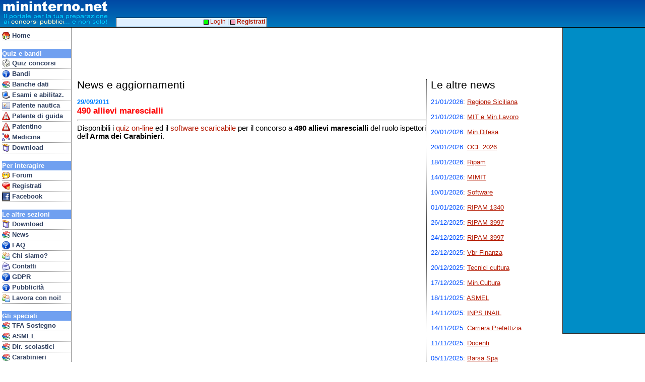

--- FILE ---
content_type: text/html
request_url: https://www.mininterno.net/news.asp?cat=news&idn=155
body_size: 135950
content:

<html>
<head>
<title>Mininterno.net - IL portale dei Quiz a risposta multipla - News</title>


<meta http-equiv="content-type" content="text/html; charset=UTF-8">
<link type="text/css" href="style33-common.css" rel="stylesheet">
<meta name="viewport" content="width=device-width; initial-scale=1.0; maximum-scale=1.0; user-scalable=0;" />
<meta name="HandheldFriendly" content="True" />
<link type="text/css" media="screen and (max-width: 700px)" href="style33-mobile.css" rel="stylesheet">
<link type="text/css" media="screen and (min-width: 701px)" href="style33-desktop.css" rel="stylesheet">


</head>
<body>





<style>
@media only screen and (max-width: 700px) {
#mhdrMobile { display: inline; }
#mhdrDesktop { display: none; }
#rightBar { display: none; }
}
@media only screen and (min-width: 701px) {
#mhdrMobile { display: none; }
#mhdrDesktop { display: inline; }
}
</style>

<script language="JavaScript" type="text/javascript">

function showMobileMenu()
{
	if (document.getElementById('navbar').style.visibility == 'visible')
		document.getElementById('navbar').style.visibility = 'hidden';
	else
		document.getElementById('navbar').style.visibility = 'visible';
}
</script>


<script async src="//pagead2.googlesyndication.com/pagead/js/adsbygoogle.js"></script>
<script>
  (adsbygoogle = window.adsbygoogle || []).push({
    google_ad_client: "ca-pub-8756915682839686",
    enable_page_level_ads: true
  });

</script>



<div id="rightbar">



<script type="text/javascript"><!--
google_ad_client = "ca-pub-8756915682839686";
/* AdDestro */
google_ad_slot = "0840099423";
google_ad_width = 160;
google_ad_height = 600;
//-->
</script>
<script type="text/javascript"
src="https://pagead2.googlesyndication.com/pagead/show_ads.js">
</script>




</div>





<div id="top">



<span id="mhdrMobile">
<table border=0 cellspacing=0 cellpadding=0><tr><td valign=top>
<a href="index.asp"><img src="/gfx/mininterno2012b.gif" border=0></a>&nbsp;<br>&nbsp;<br>&nbsp;</td><td valign=top>
<a href="javascript:void(0)" onmousedown="showMobileMenu()"><img src="/gfx/mimenu.png" border=0 style="padding-top:3px; padding-bottom:2px;"></a><br>
<a href="concorsi.asp" class="mobnavitem"><font color=yellow>&gt;</font>Concorsi</a><br>
<a href="forum.asp?ids=1" class="mobnavitem"><font color=yellow>&gt;</font>Forum</a><br>
<a href="bandi.asp" class="mobnavitem"><font color=yellow>&gt;</font>Bandi/G.U.</a>
</td></tr></table>
</span>
<span id="mhdrDesktop">
<table border=0 cellspacing=0 cellpadding=0><tr><td valign=top>
<img src="/gfx/mininterno2012b.gif">&nbsp;<br>&nbsp;<br>&nbsp;</td><td align=vcenter>
</td></tr></table>
</span>
</div>


<div id="topadblock">

<script type="text/javascript"><!--
google_ad_client = "ca-pub-8756915682839686";
/* AdTop */
google_ad_slot = "3671405912";
google_ad_width = 728;
google_ad_height = 90;
//-->
</script>
<script type="text/javascript"
src="https://pagead2.googlesyndication.com/pagead/show_ads.js">
</script>

</div>

<div id="topline2">&nbsp;</div>


<div id="navbar">

<div class="mobileOnlyBlock"><a href="javascript:void(0)" onmousedown="showMobileMenu()"><img src="/gfx/cancel16.gif" align=right border=0 style="padding-top:2px; padding-right:1px;"></a><br></div>
<a href="index.asp" class="navitem"><img border=0 align=top src="/gfx/i_home.gif">&nbsp;Home</a>
<br>





<div class="navhdr">Quiz e bandi</div>
<a href="concorsi.asp" class="navitem"><img border=0 align=top src="/gfx/i_concorsi.gif">&nbsp;Quiz concorsi</a>
<a href="bandi.asp" class="navitem"><img border=0 align=top src="/gfx/i_info.gif">&nbsp;Bandi</a>

<a href="banchedati.asp" class="navitem"><img border=0 align=top src="/gfx/i_books.gif">&nbsp;Banche dati</a>
<a href="esami.asp" class="navitem"><img border=0 align=top src="/gfx/i_pc.gif">&nbsp;Esami e abilitaz.</a>
<a href="patentenautica.asp" class="navitem"><img border=0 align=top src="/gfx/i_ident.gif">&nbsp;Patente nautica</a>
<a href="patente.asp" class="navitem"><img border=0 align=top src="/gfx/i_pat.gif">&nbsp;Patente di guida</a>

<a href="patentino.asp" class="navitem"><img border=0 align=top src="/gfx/i_pat.gif">&nbsp;Patentino</a>
<a href="med.asp" class="navitem"><img border=0 align=top src="/gfx/i_med.gif">&nbsp;Medicina</a>


<!-- <a href="ecdl.asp" class="navitem"><img border=0 align=top src="/gfx/i_pc.gif">&nbsp;ECDL</a> -->
<a href="prodotti.asp" class="navitem"><img border=0 align=top src="/gfx/i_package.gif">&nbsp;Download</a>

<br>

<div class="navhdr">Per interagire</div>
<a href="forum.asp?ids=1" class="navitem"><img border=0 align=top src="/gfx/i_chat.gif">&nbsp;Forum</a>
<a href="register.asp" class="navitem"><img border=0 align=top src="/gfx/i_cuorepiu.gif">&nbsp;Registrati</a>
<a href="linkto.asp?id=00004BAD84917e42676f7e6d77717e873779727d4c7780727a8c7f7d77808e3b" class="navitem"><img border=0 align=top src="/gfx/ij_facebook.jpg">&nbsp;Facebook</a>
<br>



<div class="navhdr">Le altre sezioni</div>
<a href="prodotti.asp" class="navitem"><img border=0 align=top src="/gfx/i_package.gif">&nbsp;Download</a>
<a href="http://concorsi.news/" class="navitem"><img border=0 align=top src="/gfx/i_books.gif">&nbsp;News</a>
<a href="faqconcorsi.asp" class="navitem"><img border=0 align=top src="/gfx/i_quest.gif">&nbsp;FAQ</a>
<a href="who.asp" class="navitem"><img border=0 align=top src="/gfx/i_people.gif">&nbsp;Chi siamo?</a>
<a href="contatti.asp" class="navitem"><img border=0 align=top src="/gfx/i_mail.gif">&nbsp;Contatti</a>
<a href="gdpr.asp" class="navitem"><img border=0 align=top src="/gfx/i_quest.gif">&nbsp;GDPR</a>

<a href="pubblicita.asp" class="navitem"><img border=0 align=top src="/gfx/i_info.gif">&nbsp;Pubblicit&agrave;</a>
<a href="http://www.edena.it/lavora-con-noi/" class="navitem"><img border=0 align=top src="/gfx/i_people.gif">&nbsp;Lavora con noi!</a>

<br>

<div class="navhdr">Gli speciali</div>
<a href="tfasostegno.asp" class="navitem"><img border=0 align=top src="/gfx/i_books.gif">&nbsp;TFA Sostegno</a>
<a href="concorsi.asp?eid=223" class="navitem"><img border=0 align=top src="/gfx/i_books.gif">&nbsp;ASMEL</a>
<a href="quizds.asp" class="navitem"><img border=0 align=top src="/gfx/i_books.gif">&nbsp;Dir. scolastici</a>
<a href="quizcarabinieri.asp" class="navitem"><img border=0 align=top src="/gfx/i_books.gif">&nbsp;Carabinieri</a>
<a href="ata.asp" class="navitem"><img border=0 align=top src="/gfx/i_books.gif">&nbsp;Personale ATA</a>



<!-- Google tag (gtag.js) -->
<script async src="https://www.googletagmanager.com/gtag/js?id=G-JXTZQM6NM6"></script>
<script>
  window.dataLayer = window.dataLayer || [];
  function gtag(){dataLayer.push(arguments);}
  gtag('js', new Date());

  gtag('config', 'G-JXTZQM6NM6');



</script>

<p>&nbsp;</p>
</div>

<div id="hnav2">

&nbsp;<a href="login.asp"><img src="/gfx/mc_login1.gif" border=0 valign=middle>&nbsp;Login</a> | <a href="register.asp"><img src="/gfx/mc_login2.gif" border=0 valign=middle>&nbsp;<b>Registrati</b></a>&nbsp;

</div>



<div id="main">



<div style="float: right; display : block; width: 256px; border-left : dotted 1px #303030; border-bottom : dotted 1px #303030; padding-left: 8px;">
<div class="title">Le altre news</div>
<p>

<a href="news.asp?cat=news&idn=1279"><font color="#0050FF">21/01/2026</font>: <u>Regione Siciliana</u></a><br><br><a href="news.asp?cat=news&idn=1278"><font color="#0050FF">21/01/2026</font>: <u>MIT e Min.Lavoro</u></a><br><br><a href="news.asp?cat=news&idn=1277"><font color="#0050FF">20/01/2026</font>: <u>Min.Difesa</u></a><br><br><a href="news.asp?cat=news&idn=1276"><font color="#0050FF">20/01/2026</font>: <u>OCF 2026</u></a><br><br><a href="news.asp?cat=news&idn=1275"><font color="#0050FF">18/01/2026</font>: <u>Ripam</u></a><br><br><a href="news.asp?cat=news&idn=1274"><font color="#0050FF">14/01/2026</font>: <u>MIMIT</u></a><br><br><a href="news.asp?cat=news&idn=1273"><font color="#0050FF">10/01/2026</font>: <u>Software</u></a><br><br><a href="news.asp?cat=news&idn=1272"><font color="#0050FF">01/01/2026</font>: <u>RIPAM 1340</u></a><br><br><a href="news.asp?cat=news&idn=1271"><font color="#0050FF">26/12/2025</font>: <u>RIPAM 3997</u></a><br><br><a href="news.asp?cat=news&idn=1270"><font color="#0050FF">24/12/2025</font>: <u>RIPAM 3997</u></a><br><br><a href="news.asp?cat=news&idn=1269"><font color="#0050FF">22/12/2025</font>: <u>Vbr Finanza</u></a><br><br><a href="news.asp?cat=news&idn=1268"><font color="#0050FF">20/12/2025</font>: <u>Tecnici cultura</u></a><br><br><a href="news.asp?cat=news&idn=1267"><font color="#0050FF">17/12/2025</font>: <u>Min.Cultura</u></a><br><br><a href="news.asp?cat=news&idn=1266"><font color="#0050FF">18/11/2025</font>: <u>ASMEL</u></a><br><br><a href="news.asp?cat=news&idn=1265"><font color="#0050FF">14/11/2025</font>: <u>INPS INAIL</u></a><br><br><a href="news.asp?cat=news&idn=1264"><font color="#0050FF">14/11/2025</font>: <u>Carriera Prefettizia</u></a><br><br><a href="news.asp?cat=news&idn=1263"><font color="#0050FF">11/11/2025</font>: <u>Docenti</u></a><br><br><a href="news.asp?cat=news&idn=1262"><font color="#0050FF">05/11/2025</font>: <u>Barsa Spa</u></a><br><br><a href="news.asp?cat=news&idn=1261"><font color="#0050FF">31/10/2025</font>: <u>101 assistenti</u></a><br><br><a href="news.asp?cat=news&idn=1260"><font color="#0050FF">27/10/2025</font>: <u>OSS Puglia</u></a><br><br><a href="news.asp?cat=news&idn=1259"><font color="#0050FF">25/10/2025</font>: <u>Firenze</u></a><br><br><a href="news.asp?cat=news&idn=1258"><font color="#0050FF">24/10/2025</font>: <u>Penitenziaria</u></a><br><br><a href="news.asp?cat=news&idn=1257"><font color="#0050FF">24/10/2025</font>: <u>Docenti PNRR3</u></a><br><br><a href="news.asp?cat=news&idn=1256"><font color="#0050FF">22/10/2025</font>: <u>Allievi finanzieri</u></a><br><br><a href="news.asp?cat=news&idn=1255"><font color="#0050FF">14/10/2025</font>: <u>Penitenziaria</u></a><br><br><a href="news.asp?cat=news&idn=1254"><font color="#0050FF">06/10/2025</font>: <u>Funzionari UNEP</u></a><br><br><a href="news.asp?cat=news&idn=1253"><font color="#0050FF">04/10/2025</font>: <u>ASMEL</u></a><br><br><a href="news.asp?cat=news&idn=1252"><font color="#0050FF">01/10/2025</font>: <u>ASMEL</u></a><br><br><a href="news.asp?cat=news&idn=1251"><font color="#0050FF">29/09/2025</font>: <u>ASMEL 2025</u></a><br><br><a href="news.asp?cat=news&idn=1250"><font color="#0050FF">15/09/2025</font>: <u>Aggiornamenti</u></a><br><br><a href="news.asp?cat=news&idn=1249"><font color="#0050FF">13/09/2025</font>: <u>Sedi farmaceutiche</u></a><br><br><a href="news.asp?cat=news&idn=1248"><font color="#0050FF">29/08/2025</font>: <u>OSS Campania</u></a><br><br><a href="news.asp?cat=news&idn=1247"><font color="#0050FF">20/08/2025</font>: <u>OCF</u></a><br><br><a href="news.asp?cat=news&idn=1246"><font color="#0050FF">17/08/2025</font>: <u>AAMM Interno Marina</u></a><br><br><a href="news.asp?cat=news&idn=1245"><font color="#0050FF">07/08/2025</font>: <u>OSS Campania</u></a><br><br><a href="news.asp?cat=news&idn=1244"><font color="#0050FF">30/07/2025</font>: <u>Min. Giustizia</u></a><br><br><a href="news.asp?cat=news&idn=1243"><font color="#0050FF">28/07/2025</font>: <u>Agenzia Entrate</u></a><br><br><a href="news.asp?cat=news&idn=1242"><font color="#0050FF">21/07/2025</font>: <u>Agenzia Entrate</u></a><br><br><a href="news.asp?cat=news&idn=1241"><font color="#0050FF">14/07/2025</font>: <u>Penitenziaria</u></a><br><br><a href="news.asp?cat=news&idn=1240"><font color="#0050FF">11/07/2025</font>: <u>Agenzia Entrate</u></a><br><br><a href="news.asp?cat=news&idn=1239"><font color="#0050FF">11/07/2025</font>: <u>Roma Capitale</u></a><br><br><a href="news.asp?cat=news&idn=1238"><font color="#0050FF">10/07/2025</font>: <u>ATS 2025</u></a><br><br><a href="news.asp?cat=news&idn=1237"><font color="#0050FF">08/07/2025</font>: <u>ATS 2025</u></a><br><br><a href="news.asp?cat=news&idn=1236"><font color="#0050FF">02/07/2025</font>: <u>Roma Capitale</u></a><br><br><a href="news.asp?cat=news&idn=1235"><font color="#0050FF">01/07/2025</font>: <u>Roma Capitale</u></a><br><br><a href="news.asp?cat=news&idn=1234"><font color="#0050FF">30/06/2025</font>: <u>Roma Capitale</u></a><br><br><a href="news.asp?cat=news&idn=1233"><font color="#0050FF">24/06/2025</font>: <u>RAP Palermo</u></a><br><br><a href="news.asp?cat=news&idn=1232"><font color="#0050FF">24/06/2025</font>: <u>Modugno</u></a><br><br><a href="news.asp?cat=news&idn=1231"><font color="#0050FF">23/06/2025</font>: <u>Turismo</u></a><br><br><a href="news.asp?cat=news&idn=1230"><font color="#0050FF">21/06/2025</font>: <u>Turismo</u></a><br><br><a href="news.asp?cat=news&idn=1229"><font color="#0050FF">20/06/2025</font>: <u>AAMM CC Int.</u></a><br><br><a href="news.asp?cat=news&idn=1228"><font color="#0050FF">11/06/2025</font>: <u>Pompei</u></a><br><br><a href="news.asp?cat=news&idn=1227"><font color="#0050FF">11/06/2025</font>: <u>Carabinieri</u></a><br><br><a href="news.asp?cat=news&idn=1226"><font color="#0050FF">09/06/2025</font>: <u>Roma Capitale</u></a><br><br><a href="news.asp?cat=news&idn=1225"><font color="#0050FF">06/06/2025</font>: <u>Funzionari MIM</u></a><br><br><a href="news.asp?cat=news&idn=1224"><font color="#0050FF">05/06/2025</font>: <u>Turismo</u></a><br><br><a href="news.asp?cat=news&idn=1223"><font color="#0050FF">31/05/2025</font>: <u>Vice Isp.</u></a><br><br><a href="news.asp?cat=news&idn=1222"><font color="#0050FF">30/05/2025</font>: <u>Vice Isp.</u></a><br><br><a href="news.asp?cat=news&idn=1221"><font color="#0050FF">26/05/2025</font>: <u>Polizia Civili</u></a><br><br><a href="news.asp?cat=news&idn=1220"><font color="#0050FF">25/05/2025</font>: <u>Agenti Polizia</u></a><br><br><a href="news.asp?cat=news&idn=1219"><font color="#0050FF">21/05/2025</font>: <u>SNA</u></a><br><br><a href="news.asp?cat=news&idn=1218"><font color="#0050FF">19/05/2025</font>: <u>App Android</u></a><br><br><a href="news.asp?cat=news&idn=1217"><font color="#0050FF">14/05/2025</font>: <u>Vicebrigadieri</u></a><br><br><a href="news.asp?cat=news&idn=1216"><font color="#0050FF">13/05/2025</font>: <u>ADER</u></a><br><br><a href="news.asp?cat=news&idn=1215"><font color="#0050FF">10/05/2025</font>: <u>Roma Capitale</u></a><br><br><a href="news.asp?cat=news&idn=1214"><font color="#0050FF">07/05/2025</font>: <u>ARST Sardegna</u></a><br><br><a href="news.asp?cat=news&idn=1213"><font color="#0050FF">29/04/2025</font>: <u>Polizia</u></a><br><br><a href="news.asp?cat=news&idn=1212"><font color="#0050FF">25/04/2025</font>: <u>AdE e AER</u></a><br><br><a href="news.asp?cat=news&idn=1211"><font color="#0050FF">25/04/2025</font>: <u>GdF</u></a><br><br><a href="news.asp?cat=news&idn=1210"><font color="#0050FF">24/04/2025</font>: <u>TFA Sostegno</u></a><br><br><a href="news.asp?cat=news&idn=1209"><font color="#0050FF">24/04/2025</font>: <u>Agenzia Entrate</u></a><br><br><a href="news.asp?cat=news&idn=1208"><font color="#0050FF">24/04/2025</font>: <u>RT Carabinieri</u></a><br><br><a href="news.asp?cat=news&idn=1207"><font color="#0050FF">23/04/2025</font>: <u>Dirigenti Pen.</u></a><br><br><a href="news.asp?cat=news&idn=1206"><font color="#0050FF">23/04/2025</font>: <u>AA.MM.</u></a><br><br><a href="news.asp?cat=news&idn=1205"><font color="#0050FF">23/04/2025</font>: <u>Agenti PS</u></a><br><br><a href="news.asp?cat=news&idn=1204"><font color="#0050FF">15/04/2025</font>: <u>Brescia</u></a><br><br><a href="news.asp?cat=news&idn=1203"><font color="#0050FF">15/04/2025</font>: <u>Dogane</u></a><br><br><a href="news.asp?cat=news&idn=1202"><font color="#0050FF">14/04/2025</font>: <u>AER</u></a><br><br><a href="news.asp?cat=news&idn=1201"><font color="#0050FF">11/04/2025</font>: <u>Tenenti forestale</u></a><br><br><a href="news.asp?cat=news&idn=1200"><font color="#0050FF">08/04/2025</font>: <u>Sergenti AM</u></a><br><br><a href="news.asp?cat=news&idn=1199"><font color="#0050FF">04/04/2025</font>: <u>Polizia Bologna</u></a><br><br><a href="news.asp?cat=news&idn=1198"><font color="#0050FF">31/03/2025</font>: <u>Software DSGA</u></a><br><br><a href="news.asp?cat=news&idn=1197"><font color="#0050FF">31/03/2025</font>: <u>OCF</u></a><br><br><a href="news.asp?cat=news&idn=1196"><font color="#0050FF">31/03/2025</font>: <u>Vice ispettori PS</u></a><br><br><a href="news.asp?cat=news&idn=1195"><font color="#0050FF">30/03/2025</font>: <u>ASP Catania</u></a><br><br><a href="news.asp?cat=news&idn=1194"><font color="#0050FF">29/03/2025</font>: <u>DSGA</u></a><br><br><a href="news.asp?cat=news&idn=1193"><font color="#0050FF">29/03/2025</font>: <u>UniCT</u></a><br><br><a href="news.asp?cat=news&idn=1192"><font color="#0050FF">27/03/2025</font>: <u>Torremaggiore</u></a><br><br><a href="news.asp?cat=news&idn=1191"><font color="#0050FF">26/03/2025</font>: <u>Agenzia Entrate</u></a><br><br><a href="news.asp?cat=news&idn=1190"><font color="#0050FF">26/03/2025</font>: <u>AER</u></a><br><br><a href="news.asp?cat=news&idn=1189"><font color="#0050FF">23/03/2025</font>: <u>Marescialli CC</u></a><br><br><a href="news.asp?cat=news&idn=1188"><font color="#0050FF">21/03/2025</font>: <u>Dogane</u></a><br><br><a href="news.asp?cat=news&idn=1187"><font color="#0050FF">19/03/2025</font>: <u>Dogane</u></a><br><br><a href="news.asp?cat=news&idn=1186"><font color="#0050FF">17/03/2025</font>: <u>COA 2024</u></a><br><br><a href="news.asp?cat=news&idn=1185"><font color="#0050FF">15/03/2025</font>: <u>COA 2024</u></a><br><br><a href="news.asp?cat=news&idn=1184"><font color="#0050FF">13/03/2025</font>: <u>Spiegazioni</u></a><br><br><a href="news.asp?cat=news&idn=1183"><font color="#0050FF">11/03/2025</font>: <u>Spiegazioni</u></a><br><br><a href="news.asp?cat=news&idn=1182"><font color="#0050FF">03/03/2025</font>: <u>Penitenziaria</u></a><br><br><a href="news.asp?cat=news&idn=1181"><font color="#0050FF">03/03/2025</font>: <u>Multiplex</u></a><br><br><a href="news.asp?cat=news&idn=1180"><font color="#0050FF">03/03/2025</font>: <u>Giustizia</u></a><br><br><a href="news.asp?cat=news&idn=1179"><font color="#0050FF">28/02/2025</font>: <u>COA 2024</u></a><br><br><a href="news.asp?cat=news&idn=1178"><font color="#0050FF">25/02/2025</font>: <u>AAMM GdF</u></a><br><br><a href="news.asp?cat=news&idn=1177"><font color="#0050FF">20/02/2025</font>: <u>Multiplex</u></a><br><br><a href="news.asp?cat=news&idn=1176"><font color="#0050FF">20/02/2025</font>: <u>Agenzia Dogane</u></a><br><br><a href="news.asp?cat=news&idn=1175"><font color="#0050FF">19/02/2025</font>: <u>COA 2024</u></a><br><br><a href="news.asp?cat=news&idn=1174"><font color="#0050FF">18/02/2025</font>: <u>Kyma Ambiente</u></a><br><br><a href="news.asp?cat=news&idn=1173"><font color="#0050FF">12/02/2025</font>: <u>Guida turistica</u></a><br><br><a href="news.asp?cat=news&idn=1172"><font color="#0050FF">11/02/2025</font>: <u>MAECI</u></a><br><br><a href="news.asp?cat=news&idn=1171"><font color="#0050FF">10/02/2025</font>: <u>Marescialli CC</u></a><br><br><a href="news.asp?cat=news&idn=1169"><font color="#0050FF">07/02/2025</font>: <u>CNR</u></a><br><br><a href="news.asp?cat=news&idn=1168"><font color="#0050FF">04/02/2025</font>: <u>Dogane</u></a><br><br><a href="news.asp?cat=news&idn=1167"><font color="#0050FF">04/02/2025</font>: <u>Carabinieri</u></a><br><br><a href="news.asp?cat=news&idn=1166"><font color="#0050FF">23/01/2025</font>: <u>Giudice trib.</u></a><br><br><a href="news.asp?cat=news&idn=1165"><font color="#0050FF">15/01/2025</font>: <u>OCF 2025</u></a><br><br><a href="news.asp?cat=news&idn=1164"><font color="#0050FF">15/01/2025</font>: <u>Penitenziaria</u></a><br><br><a href="news.asp?cat=news&idn=1163"><font color="#0050FF">10/01/2025</font>: <u>Magistrati Trib.</u></a><br><br><a href="news.asp?cat=news&idn=1162"><font color="#0050FF">07/01/2025</font>: <u>Marescialli AM</u></a><br><br><a href="news.asp?cat=news&idn=1161"><font color="#0050FF">03/01/2025</font>: <u>Dogane</u></a><br><br><a href="news.asp?cat=news&idn=1160"><font color="#0050FF">01/01/2025</font>: <u>Vicebrigadieri GdF</u></a><br><br><a href="news.asp?cat=news&idn=1159"><font color="#0050FF">29/12/2024</font>: <u>Cosenza</u></a><br><br><a href="news.asp?cat=news&idn=1158"><font color="#0050FF">27/12/2024</font>: <u>INPS</u></a><br><br><a href="news.asp?cat=news&idn=1157"><font color="#0050FF">24/12/2024</font>: <u>Corte dei Conti</u></a><br><br><a href="news.asp?cat=news&idn=1156"><font color="#0050FF">18/12/2024</font>: <u>Software GdF</u></a><br><br><a href="news.asp?cat=news&idn=1155"><font color="#0050FF">17/12/2024</font>: <u>Accademia CC</u></a><br><br><a href="news.asp?cat=news&idn=1154"><font color="#0050FF">16/12/2024</font>: <u>DSGA 2024</u></a><br><br><a href="news.asp?cat=news&idn=1153"><font color="#0050FF">15/12/2024</font>: <u>Docenti PNRR II</u></a><br><br><a href="news.asp?cat=news&idn=1152"><font color="#0050FF">10/12/2024</font>: <u>GdF</u></a><br><br><a href="news.asp?cat=news&idn=1151"><font color="#0050FF">02/12/2024</font>: <u>Agenzia Entrate</u></a><br><br><a href="news.asp?cat=news&idn=1150"><font color="#0050FF">02/12/2024</font>: <u>Agenzia Entrate</u></a><br><br><a href="news.asp?cat=news&idn=1149"><font color="#0050FF">02/12/2024</font>: <u>Coesione</u></a><br><br><a href="news.asp?cat=news&idn=1148"><font color="#0050FF">02/12/2024</font>: <u>Polizia</u></a><br><br><a href="news.asp?cat=news&idn=1147"><font color="#0050FF">26/11/2024</font>: <u>ASMEL</u></a><br><br><a href="news.asp?cat=news&idn=1146"><font color="#0050FF">22/11/2024</font>: <u>ASMEL</u></a><br><br><a href="news.asp?cat=news&idn=1145"><font color="#0050FF">21/11/2024</font>: <u>COA 2024</u></a><br><br><a href="news.asp?cat=news&idn=1144"><font color="#0050FF">20/11/2024</font>: <u>Palombara Sabina</u></a><br><br><a href="news.asp?cat=news&idn=1143"><font color="#0050FF">19/11/2024</font>: <u>Foggia</u></a><br><br><a href="news.asp?cat=news&idn=1142"><font color="#0050FF">18/11/2024</font>: <u>Foggia</u></a><br><br><a href="news.asp?cat=news&idn=1141"><font color="#0050FF">16/11/2024</font>: <u>ASMEL</u></a><br><br><a href="news.asp?cat=news&idn=1140"><font color="#0050FF">16/11/2024</font>: <u>ASL Napoli1</u></a><br><br><a href="news.asp?cat=news&idn=1139"><font color="#0050FF">06/11/2024</font>: <u>Dogane interno</u></a><br><br><a href="news.asp?cat=news&idn=1138"><font color="#0050FF">06/11/2024</font>: <u>Min.Salute</u></a><br><br><a href="news.asp?cat=news&idn=1137"><font color="#0050FF">05/11/2024</font>: <u>Autisti ASL</u></a><br><br><a href="news.asp?cat=news&idn=1136"><font color="#0050FF">25/10/2024</font>: <u>Agenti Polizia</u></a><br><br><a href="news.asp?cat=news&idn=1135"><font color="#0050FF">21/10/2024</font>: <u>Coesione</u></a><br><br><a href="news.asp?cat=news&idn=1134"><font color="#0050FF">11/10/2024</font>: <u>Frosinone</u></a><br><br><a href="news.asp?cat=news&idn=1133"><font color="#0050FF">09/10/2024</font>: <u>Coesione Sud</u></a><br><br><a href="news.asp?cat=news&idn=1132"><font color="#0050FF">08/10/2024</font>: <u>Sergenti EI MM</u></a><br><br><a href="news.asp?cat=news&idn=1131"><font color="#0050FF">04/10/2024</font>: <u>Software</u></a><br><br><a href="news.asp?cat=news&idn=1130"><font color="#0050FF">02/10/2024</font>: <u>C.M. Roma</u></a><br><br><a href="news.asp?cat=news&idn=1129"><font color="#0050FF">02/10/2024</font>: <u>Sergenti EI</u></a><br><br><a href="news.asp?cat=news&idn=1128"><font color="#0050FF">30/09/2024</font>: <u>Contabili DAP</u></a><br><br><a href="news.asp?cat=news&idn=1127"><font color="#0050FF">30/09/2024</font>: <u>Agenzia Entrate</u></a><br><br><a href="news.asp?cat=news&idn=1126"><font color="#0050FF">26/09/2024</font>: <u>Sergenti MM</u></a><br><br><a href="news.asp?cat=news&idn=1125"><font color="#0050FF">25/09/2024</font>: <u>Infermieri</u></a><br><br><a href="news.asp?cat=news&idn=1124"><font color="#0050FF">24/09/2024</font>: <u>OSS Salerno</u></a><br><br><a href="news.asp?cat=news&idn=1123"><font color="#0050FF">23/09/2024</font>: <u>Giustizia</u></a><br><br><a href="news.asp?cat=news&idn=1122"><font color="#0050FF">19/09/2024</font>: <u>ASMEL</u></a><br><br><a href="news.asp?cat=news&idn=1121"><font color="#0050FF">17/09/2024</font>: <u>MIMIT</u></a><br><br><a href="news.asp?cat=news&idn=1120"><font color="#0050FF">14/09/2024</font>: <u>Napoli</u></a><br><br><a href="news.asp?cat=news&idn=1119"><font color="#0050FF">10/09/2024</font>: <u>Caivano</u></a><br><br><a href="news.asp?cat=news&idn=1118"><font color="#0050FF">10/09/2024</font>: <u>Sesto Fiorentino</u></a><br><br><a href="news.asp?cat=news&idn=1117"><font color="#0050FF">06/09/2024</font>: <u>Marina Militare</u></a><br><br><a href="news.asp?cat=news&idn=1116"><font color="#0050FF">04/09/2024</font>: <u>TSRM</u></a><br><br><a href="news.asp?cat=news&idn=1115"><font color="#0050FF">04/09/2024</font>: <u>Conducenti</u></a><br><br><a href="news.asp?cat=news&idn=1114"><font color="#0050FF">28/08/2024</font>: <u>Napoli</u></a><br><br><a href="news.asp?cat=news&idn=1113"><font color="#0050FF">26/08/2024</font>: <u>Napoli</u></a><br><br><a href="news.asp?cat=news&idn=1112"><font color="#0050FF">20/08/2024</font>: <u>OCF</u></a><br><br><a href="news.asp?cat=news&idn=1111"><font color="#0050FF">10/08/2024</font>: <u>Conducenti</u></a><br><br><a href="news.asp?cat=news&idn=1110"><font color="#0050FF">04/08/2024</font>: <u>Simulazione</u></a><br><br><a href="news.asp?cat=news&idn=1109"><font color="#0050FF">04/08/2024</font>: <u>AE Riscossione</u></a><br><br><a href="news.asp?cat=news&idn=1108"><font color="#0050FF">31/07/2024</font>: <u>Sanitaservice</u></a><br><br><a href="news.asp?cat=news&idn=1107"><font color="#0050FF">29/07/2024</font>: <u>Penitenziaria</u></a><br><br><a href="news.asp?cat=news&idn=1106"><font color="#0050FF">23/07/2024</font>: <u>A.E.R.</u></a><br><br><a href="news.asp?cat=news&idn=1105"><font color="#0050FF">22/07/2024</font>: <u>Medicina</u></a><br><br><a href="news.asp?cat=news&idn=1104"><font color="#0050FF">15/07/2024</font>: <u>ASMEL</u></a><br><br><a href="news.asp?cat=news&idn=1103"><font color="#0050FF">14/07/2024</font>: <u>INAIL</u></a><br><br><a href="news.asp?cat=news&idn=1102"><font color="#0050FF">14/07/2024</font>: <u>Medicina</u></a><br><br><a href="news.asp?cat=news&idn=1101"><font color="#0050FF">10/07/2024</font>: <u>Medicina</u></a><br><br><a href="news.asp?cat=news&idn=1100"><font color="#0050FF">09/07/2024</font>: <u>Medicina</u></a><br><br><a href="news.asp?cat=news&idn=1099"><font color="#0050FF">05/07/2024</font>: <u>Salerno</u></a><br><br><a href="news.asp?cat=news&idn=1098"><font color="#0050FF">05/07/2024</font>: <u>ASMEL 2024</u></a><br><br><a href="news.asp?cat=news&idn=1097"><font color="#0050FF">02/07/2024</font>: <u>Ragionieri CT</u></a><br><br><a href="news.asp?cat=news&idn=1096"><font color="#0050FF">01/07/2024</font>: <u>ASMEL 2024</u></a><br><br><a href="news.asp?cat=news&idn=1095"><font color="#0050FF">24/06/2024</font>: <u>Marescialli CC Int.</u></a><br><br><a href="news.asp?cat=news&idn=1094"><font color="#0050FF">23/06/2024</font>: <u>Vigili del Fuoco</u></a><br><br><a href="news.asp?cat=news&idn=1093"><font color="#0050FF">12/06/2024</font>: <u>Min.Interno</u></a><br><br><a href="news.asp?cat=news&idn=1092"><font color="#0050FF">09/06/2024</font>: <u>Ambiente Reale</u></a><br><br><a href="news.asp?cat=news&idn=1091"><font color="#0050FF">07/06/2024</font>: <u>ASMEL 2024</u></a><br><br><a href="news.asp?cat=news&idn=1090"><font color="#0050FF">05/06/2024</font>: <u>P.M. Catania</u></a><br><br><a href="news.asp?cat=news&idn=1089"><font color="#0050FF">30/05/2024</font>: <u>Min.Interno</u></a><br><br><a href="news.asp?cat=news&idn=1088"><font color="#0050FF">30/05/2024</font>: <u>Software Polizia</u></a><br><br><a href="news.asp?cat=news&idn=1087"><font color="#0050FF">30/05/2024</font>: <u>Agenti Polizia</u></a><br><br><a href="news.asp?cat=news&idn=1086"><font color="#0050FF">30/05/2024</font>: <u>Carabinieri</u></a><br><br><a href="news.asp?cat=news&idn=1085"><font color="#0050FF">29/05/2024</font>: <u>Min.Interno</u></a><br><br><a href="news.asp?cat=news&idn=1084"><font color="#0050FF">24/05/2024</font>: <u>Vice ispettori</u></a><br><br><a href="news.asp?cat=news&idn=1083"><font color="#0050FF">24/05/2024</font>: <u>Medicina</u></a><br><br><a href="news.asp?cat=news&idn=1082"><font color="#0050FF">23/05/2024</font>: <u>Corazzieri CC</u></a><br><br><a href="news.asp?cat=news&idn=1081"><font color="#0050FF">23/05/2024</font>: <u>Padova</u></a><br><br><a href="news.asp?cat=news&idn=1080"><font color="#0050FF">22/05/2024</font>: <u>UniFI</u></a><br><br><a href="news.asp?cat=news&idn=1079"><font color="#0050FF">20/05/2024</font>: <u>Uff. Processo</u></a><br><br><a href="news.asp?cat=news&idn=1078"><font color="#0050FF">15/05/2024</font>: <u>Agenzia Dogane</u></a><br><br><a href="news.asp?cat=news&idn=1077"><font color="#0050FF">14/05/2024</font>: <u>Catania</u></a><br><br><a href="news.asp?cat=news&idn=1076"><font color="#0050FF">13/05/2024</font>: <u>Medicina</u></a><br><br><a href="news.asp?cat=news&idn=1075"><font color="#0050FF">11/05/2024</font>: <u>C.M.Roma</u></a><br><br><a href="news.asp?cat=news&idn=1074"><font color="#0050FF">07/05/2024</font>: <u>Medicina</u></a><br><br><a href="news.asp?cat=news&idn=1073"><font color="#0050FF">25/04/2024</font>: <u>AAMM GdF</u></a><br><br><a href="news.asp?cat=news&idn=1072"><font color="#0050FF">22/04/2024</font>: <u>VFP4 2024</u></a><br><br><a href="news.asp?cat=news&idn=1071"><font color="#0050FF">22/04/2024</font>: <u>OAM</u></a><br><br><a href="news.asp?cat=news&idn=1070"><font color="#0050FF">22/04/2024</font>: <u>Medicina</u></a><br><br><a href="news.asp?cat=news&idn=1069"><font color="#0050FF">20/04/2024</font>: <u>AA.MM.</u></a><br><br><a href="news.asp?cat=news&idn=1068"><font color="#0050FF">19/04/2024</font>: <u>Polizia Messina</u></a><br><br><a href="news.asp?cat=news&idn=1067"><font color="#0050FF">17/04/2024</font>: <u>RAP Palermo</u></a><br><br><a href="news.asp?cat=news&idn=1066"><font color="#0050FF">09/04/2024</font>: <u>OSS Tor Vergata</u></a><br><br><a href="news.asp?cat=news&idn=1065"><font color="#0050FF">06/04/2024</font>: <u>Uff. Processo</u></a><br><br><a href="news.asp?cat=news&idn=1064"><font color="#0050FF">04/04/2024</font>: <u>TFA Sostegno</u></a><br><br><a href="news.asp?cat=news&idn=1063"><font color="#0050FF">02/04/2024</font>: <u>Tenenti CC</u></a><br><br><a href="news.asp?cat=news&idn=1062"><font color="#0050FF">30/03/2024</font>: <u>RAP Palermo</u></a><br><br><a href="news.asp?cat=news&idn=1061"><font color="#0050FF">27/03/2024</font>: <u>Sergenti AM</u></a><br><br><a href="news.asp?cat=news&idn=1060"><font color="#0050FF">26/03/2024</font>: <u>Sergenti AM</u></a><br><br><a href="news.asp?cat=news&idn=1059"><font color="#0050FF">25/03/2024</font>: <u>Commissari PP</u></a><br><br><a href="news.asp?cat=news&idn=1058"><font color="#0050FF">19/03/2024</font>: <u>AM interno EI</u></a><br><br><a href="news.asp?cat=news&idn=1057"><font color="#0050FF">14/03/2024</font>: <u>Prova scritta AM CC</u></a><br><br><a href="news.asp?cat=news&idn=1056"><font color="#0050FF">12/03/2024</font>: <u>Vicebrigadieri CC</u></a><br><br><a href="news.asp?cat=news&idn=1055"><font color="#0050FF">11/03/2024</font>: <u>Penitenziaria</u></a><br><br><a href="news.asp?cat=news&idn=1054"><font color="#0050FF">05/03/2024</font>: <u>Mar.aiutanti GdF</u></a><br><br><a href="news.asp?cat=news&idn=1053"><font color="#0050FF">28/02/2024</font>: <u>Tenenti CC</u></a><br><br><a href="news.asp?cat=news&idn=1052"><font color="#0050FF">27/02/2024</font>: <u>Abruzzo</u></a><br><br><a href="news.asp?cat=news&idn=1051"><font color="#0050FF">14/02/2024</font>: <u>UniCT</u></a><br><br><a href="news.asp?cat=news&idn=1050"><font color="#0050FF">13/02/2024</font>: <u>Dogane</u></a><br><br><a href="news.asp?cat=news&idn=1049"><font color="#0050FF">12/02/2024</font>: <u>Reg.Calabria</u></a><br><br><a href="news.asp?cat=news&idn=1048"><font color="#0050FF">09/02/2024</font>: <u>Docenti 2024</u></a><br><br><a href="news.asp?cat=news&idn=1047"><font color="#0050FF">07/02/2024</font>: <u>ARES 118</u></a><br><br><a href="news.asp?cat=news&idn=1046"><font color="#0050FF">07/02/2024</font>: <u>AA.MM. CC</u></a><br><br><a href="news.asp?cat=news&idn=1045"><font color="#0050FF">31/01/2024</font>: <u>OCF 2024</u></a><br><br><a href="news.asp?cat=news&idn=1044"><font color="#0050FF">22/01/2024</font>: <u>Torre del Greco</u></a><br><br><a href="news.asp?cat=news&idn=1043"><font color="#0050FF">21/01/2024</font>: <u>267 posti Difesa</u></a><br><br><a href="news.asp?cat=news&idn=1042"><font color="#0050FF">15/01/2024</font>: <u>Dirigenti scolastici</u></a><br><br><a href="news.asp?cat=news&idn=1041"><font color="#0050FF">12/01/2024</font>: <u>Sottotenenti CC</u></a><br><br><a href="news.asp?cat=news&idn=1040"><font color="#0050FF">02/01/2024</font>: <u>Vicebrigadieri GdF</u></a><br><br><a href="news.asp?cat=news&idn=1039"><font color="#0050FF">30/12/2023</font>: <u>Software</u></a><br><br><a href="news.asp?cat=news&idn=1038"><font color="#0050FF">29/12/2023</font>: <u>Ufficiali CC</u></a><br><br><a href="news.asp?cat=news&idn=1037"><font color="#0050FF">29/12/2023</font>: <u>MAECI</u></a><br><br><a href="news.asp?cat=news&idn=1036"><font color="#0050FF">20/12/2023</font>: <u>Dirigenti scolastici</u></a><br><br><a href="news.asp?cat=news&idn=1035"><font color="#0050FF">13/12/2023</font>: <u>Scuola secondaria</u></a><br><br><a href="news.asp?cat=news&idn=1034"><font color="#0050FF">13/12/2023</font>: <u>Docenti 2023</u></a><br><br><a href="news.asp?cat=news&idn=1033"><font color="#0050FF">28/11/2023</font>: <u>P.M. Napoli</u></a><br><br><a href="news.asp?cat=news&idn=1032"><font color="#0050FF">27/11/2023</font>: <u>Castel di Iudica</u></a><br><br><a href="news.asp?cat=news&idn=1031"><font color="#0050FF">25/11/2023</font>: <u>Palermo</u></a><br><br><a href="news.asp?cat=news&idn=1030"><font color="#0050FF">17/11/2023</font>: <u>Campania Turismo</u></a><br><br><a href="news.asp?cat=news&idn=1029"><font color="#0050FF">15/11/2023</font>: <u>Contabili DAP</u></a><br><br><a href="news.asp?cat=news&idn=1028"><font color="#0050FF">14/11/2023</font>: <u>Polizia</u></a><br><br><a href="news.asp?cat=news&idn=1027"><font color="#0050FF">13/11/2023</font>: <u>FCE</u></a><br><br><a href="news.asp?cat=news&idn=1026"><font color="#0050FF">02/11/2023</font>: <u>ASL Roma 2</u></a><br><br><a href="news.asp?cat=news&idn=1025"><font color="#0050FF">01/11/2023</font>: <u>ASL Roma 2</u></a><br><br><a href="news.asp?cat=news&idn=1024"><font color="#0050FF">27/10/2023</font>: <u>Taranto</u></a><br><br><a href="news.asp?cat=news&idn=1023"><font color="#0050FF">25/10/2023</font>: <u>Agenti Polizia</u></a><br><br><a href="news.asp?cat=news&idn=1022"><font color="#0050FF">24/10/2023</font>: <u>Ercolano</u></a><br><br><a href="news.asp?cat=news&idn=1021"><font color="#0050FF">24/10/2023</font>: <u>Ercolano</u></a><br><br><a href="news.asp?cat=news&idn=1020"><font color="#0050FF">20/10/2023</font>: <u>Fasano</u></a><br><br><a href="news.asp?cat=news&idn=1019"><font color="#0050FF">19/10/2023</font>: <u>Taranto</u></a><br><br><a href="news.asp?cat=news&idn=1018"><font color="#0050FF">18/10/2023</font>: <u>Psicologi</u></a><br><br><a href="news.asp?cat=news&idn=1017"><font color="#0050FF">17/10/2023</font>: <u>Psicologi</u></a><br><br><a href="news.asp?cat=news&idn=1016"><font color="#0050FF">16/10/2023</font>: <u>ASP Cosenza</u></a><br><br><a href="news.asp?cat=news&idn=1015"><font color="#0050FF">16/10/2023</font>: <u>Ercolano</u></a><br><br><a href="news.asp?cat=news&idn=1014"><font color="#0050FF">10/10/2023</font>: <u>Penitenziaria</u></a><br><br><a href="news.asp?cat=news&idn=1013"><font color="#0050FF">09/10/2023</font>: <u>MEF</u></a><br><br><a href="news.asp?cat=news&idn=1012"><font color="#0050FF">08/10/2023</font>: <u>GdF</u></a><br><br><a href="news.asp?cat=news&idn=1011"><font color="#0050FF">08/10/2023</font>: <u>Comune di Lecce</u></a><br><br><a href="news.asp?cat=news&idn=1010"><font color="#0050FF">08/10/2023</font>: <u>Comune di Lecce</u></a><br><br><a href="news.asp?cat=news&idn=1009"><font color="#0050FF">06/10/2023</font>: <u>Allievi finanzieri</u></a><br><br><a href="news.asp?cat=news&idn=1008"><font color="#0050FF">06/10/2023</font>: <u>MEF</u></a><br><br><a href="news.asp?cat=news&idn=1007"><font color="#0050FF">15/09/2023</font>: <u>Agenzia Entrate</u></a><br><br><a href="news.asp?cat=news&idn=1006"><font color="#0050FF">13/09/2023</font>: <u>Agenzia Entrate</u></a><br><br><a href="news.asp?cat=news&idn=1005"><font color="#0050FF">05/09/2023</font>: <u>Scuola</u></a><br><br><a href="news.asp?cat=news&idn=1004"><font color="#0050FF">31/08/2023</font>: <u>MIMIT</u></a><br><br><a href="news.asp?cat=news&idn=1003"><font color="#0050FF">26/08/2023</font>: <u>Sergenti MM</u></a><br><br><a href="news.asp?cat=news&idn=1002"><font color="#0050FF">25/08/2023</font>: <u>AM Int. MM</u></a><br><br><a href="news.asp?cat=news&idn=1001"><font color="#0050FF">25/08/2023</font>: <u>Agenzia Entrate</u></a><br><br><a href="news.asp?cat=news&idn=1000"><font color="#0050FF">25/08/2023</font>: <u>Genova</u></a><br><br><a href="news.asp?cat=news&idn=999"><font color="#0050FF">24/08/2023</font>: <u>Cons.Reg.Sardegna</u></a><br><br><a href="news.asp?cat=news&idn=998"><font color="#0050FF">21/08/2023</font>: <u>OCF 2023</u></a><br><br><a href="news.asp?cat=news&idn=997"><font color="#0050FF">09/08/2023</font>: <u>Agenti Polizia</u></a><br><br><a href="news.asp?cat=news&idn=996"><font color="#0050FF">28/07/2023</font>: <u>Agenzia Entrate</u></a><br><br><a href="news.asp?cat=news&idn=995"><font color="#0050FF">27/07/2023</font>: <u>Agenzia Entrate</u></a><br><br><a href="news.asp?cat=news&idn=994"><font color="#0050FF">21/07/2023</font>: <u>Corte dei Conti</u></a><br><br><a href="news.asp?cat=news&idn=993"><font color="#0050FF">20/07/2023</font>: <u>Roma Capitale</u></a><br><br><a href="news.asp?cat=news&idn=992"><font color="#0050FF">13/07/2023</font>: <u>Sanitaservice BT</u></a><br><br><a href="news.asp?cat=news&idn=991"><font color="#0050FF">09/07/2023</font>: <u>Roma Capitale</u></a><br><br><a href="news.asp?cat=news&idn=990"><font color="#0050FF">09/07/2023</font>: <u>Sergenti EI</u></a><br><br><a href="news.asp?cat=news&idn=989"><font color="#0050FF">07/07/2023</font>: <u>Roma Capitale</u></a><br><br><a href="news.asp?cat=news&idn=988"><font color="#0050FF">06/07/2023</font>: <u>Roma Capitale</u></a><br><br><a href="news.asp?cat=news&idn=987"><font color="#0050FF">29/06/2023</font>: <u>Genova</u></a><br><br><a href="news.asp?cat=news&idn=986"><font color="#0050FF">29/06/2023</font>: <u>Sergenti EI</u></a><br><br><a href="news.asp?cat=news&idn=985"><font color="#0050FF">28/06/2023</font>: <u>Sergenti EI</u></a><br><br><a href="news.asp?cat=news&idn=984"><font color="#0050FF">23/06/2023</font>: <u>Roma Capitale</u></a><br><br><a href="news.asp?cat=news&idn=983"><font color="#0050FF">22/06/2023</font>: <u>Tenenti CC</u></a><br><br><a href="news.asp?cat=news&idn=982"><font color="#0050FF">17/06/2023</font>: <u>Roma Capitale</u></a><br><br><a href="news.asp?cat=news&idn=981"><font color="#0050FF">16/06/2023</font>: <u>Roma Capitale</u></a><br><br><a href="news.asp?cat=news&idn=980"><font color="#0050FF">13/06/2023</font>: <u>Scuole militari</u></a><br><br><a href="news.asp?cat=news&idn=979"><font color="#0050FF">08/06/2023</font>: <u>A.M. int CC</u></a><br><br><a href="news.asp?cat=news&idn=978"><font color="#0050FF">05/06/2023</font>: <u>Reggio Calabria</u></a><br><br><a href="news.asp?cat=news&idn=977"><font color="#0050FF">31/05/2023</font>: <u>ASMEL</u></a><br><br><a href="news.asp?cat=news&idn=976"><font color="#0050FF">26/05/2023</font>: <u>VFP4 2023</u></a><br><br><a href="news.asp?cat=news&idn=975"><font color="#0050FF">24/05/2023</font>: <u>VFP4 2023</u></a><br><br><a href="news.asp?cat=news&idn=974"><font color="#0050FF">15/05/2023</font>: <u>Corazzieri</u></a><br><br><a href="news.asp?cat=news&idn=973"><font color="#0050FF">12/05/2023</font>: <u>ASMEL</u></a><br><br><a href="news.asp?cat=news&idn=972"><font color="#0050FF">09/05/2023</font>: <u>Agenti Polizia</u></a><br><br><a href="news.asp?cat=news&idn=971"><font color="#0050FF">05/05/2023</font>: <u>A.M. Aeronautica</u></a><br><br><a href="news.asp?cat=news&idn=970"><font color="#0050FF">05/05/2023</font>: <u>S.Apollinare</u></a><br><br><a href="news.asp?cat=news&idn=969"><font color="#0050FF">05/05/2023</font>: <u>Carabinieri</u></a><br><br><a href="news.asp?cat=news&idn=968"><font color="#0050FF">04/05/2023</font>: <u>Carabinieri</u></a><br><br><a href="news.asp?cat=news&idn=967"><font color="#0050FF">03/05/2023</font>: <u>CPI Molise</u></a><br><br><a href="news.asp?cat=news&idn=966"><font color="#0050FF">02/05/2023</font>: <u>ASMEL</u></a><br><br><a href="news.asp?cat=news&idn=965"><font color="#0050FF">02/05/2023</font>: <u>C. Prefettizia</u></a><br><br><a href="news.asp?cat=news&idn=964"><font color="#0050FF">01/05/2023</font>: <u>Vigili Roma</u></a><br><br><a href="news.asp?cat=news&idn=963"><font color="#0050FF">01/05/2023</font>: <u>ASL NA 1</u></a><br><br><a href="news.asp?cat=news&idn=962"><font color="#0050FF">30/04/2023</font>: <u>Tenenti CC</u></a><br><br><a href="news.asp?cat=news&idn=961"><font color="#0050FF">28/04/2023</font>: <u>GdF</u></a><br><br><a href="news.asp?cat=news&idn=960"><font color="#0050FF">28/04/2023</font>: <u>ASMEL</u></a><br><br><a href="news.asp?cat=news&idn=959"><font color="#0050FF">28/04/2023</font>: <u>Calabria</u></a><br><br><a href="news.asp?cat=news&idn=958"><font color="#0050FF">27/04/2023</font>: <u>Col.Amm.</u></a><br><br><a href="news.asp?cat=news&idn=957"><font color="#0050FF">27/04/2023</font>: <u>A.M. Esercito</u></a><br><br><a href="news.asp?cat=news&idn=956"><font color="#0050FF">27/04/2023</font>: <u>ASMEL</u></a><br><br><a href="news.asp?cat=news&idn=955"><font color="#0050FF">26/04/2023</font>: <u>ASMEL</u></a><br><br><a href="news.asp?cat=news&idn=954"><font color="#0050FF">23/04/2023</font>: <u>AA.MM.</u></a><br><br><a href="news.asp?cat=news&idn=953"><font color="#0050FF">22/04/2023</font>: <u>A.M. Esercito</u></a><br><br><a href="news.asp?cat=news&idn=952"><font color="#0050FF">21/04/2023</font>: <u>A.M. Marina</u></a><br><br><a href="news.asp?cat=news&idn=951"><font color="#0050FF">17/04/2023</font>: <u>Avvocati</u></a><br><br><a href="news.asp?cat=news&idn=950"><font color="#0050FF">12/04/2023</font>: <u>Commissari</u></a><br><br><a href="news.asp?cat=news&idn=949"><font color="#0050FF">07/04/2023</font>: <u>Commissari</u></a><br><br><a href="news.asp?cat=news&idn=948"><font color="#0050FF">05/04/2023</font>: <u>ASIA Napoli</u></a><br><br><a href="news.asp?cat=news&idn=947"><font color="#0050FF">05/04/2023</font>: <u>Vicebrigadieri CC</u></a><br><br><a href="news.asp?cat=news&idn=946"><font color="#0050FF">05/04/2023</font>: <u>FCE</u></a><br><br><a href="news.asp?cat=news&idn=945"><font color="#0050FF">04/04/2023</font>: <u>ASIA Napoli</u></a><br><br><a href="news.asp?cat=news&idn=944"><font color="#0050FF">23/03/2023</font>: <u>ASMEL</u></a><br><br><a href="news.asp?cat=news&idn=943"><font color="#0050FF">21/03/2023</font>: <u>Apricena</u></a><br><br><a href="news.asp?cat=news&idn=942"><font color="#0050FF">20/03/2023</font>: <u>TFA Sostegno</u></a><br><br><a href="news.asp?cat=news&idn=941"><font color="#0050FF">16/03/2023</font>: <u>ASMEL</u></a><br><br><a href="news.asp?cat=news&idn=940"><font color="#0050FF">13/03/2023</font>: <u>AAMM GdF</u></a><br><br><a href="news.asp?cat=news&idn=939"><font color="#0050FF">13/03/2023</font>: <u>ASMEL</u></a><br><br><a href="news.asp?cat=news&idn=938"><font color="#0050FF">12/03/2023</font>: <u>AAMM Esercito</u></a><br><br><a href="news.asp?cat=news&idn=937"><font color="#0050FF">10/03/2023</font>: <u>ASMEL</u></a><br><br><a href="news.asp?cat=news&idn=936"><font color="#0050FF">07/03/2023</font>: <u>ASMEL</u></a><br><br><a href="news.asp?cat=news&idn=935"><font color="#0050FF">03/03/2023</font>: <u>ASMEL</u></a><br><br><a href="news.asp?cat=news&idn=934"><font color="#0050FF">02/03/2023</font>: <u>ASMEL</u></a><br><br><a href="news.asp?cat=news&idn=933"><font color="#0050FF">27/02/2023</font>: <u>San Severo</u></a><br><br><a href="news.asp?cat=news&idn=932"><font color="#0050FF">21/02/2023</font>: <u>Marescialli GdF</u></a><br><br><a href="news.asp?cat=news&idn=931"><font color="#0050FF">20/02/2023</font>: <u>Torre del Greco</u></a><br><br><a href="news.asp?cat=news&idn=930"><font color="#0050FF">17/02/2023</font>: <u>Patente nautica</u></a><br><br><a href="news.asp?cat=news&idn=929"><font color="#0050FF">13/02/2023</font>: <u>Sergenti AM</u></a><br><br><a href="news.asp?cat=news&idn=928"><font color="#0050FF">13/02/2023</font>: <u>Marescialli CC</u></a><br><br><a href="news.asp?cat=news&idn=927"><font color="#0050FF">09/02/2023</font>: <u>Polizia</u></a><br><br><a href="news.asp?cat=news&idn=926"><font color="#0050FF">09/02/2023</font>: <u>Marina Militare</u></a><br><br><a href="news.asp?cat=news&idn=925"><font color="#0050FF">31/01/2023</font>: <u>Agenti Polizia</u></a><br><br><a href="news.asp?cat=news&idn=924"><font color="#0050FF">31/01/2023</font>: <u>RAP Palermo</u></a><br><br><a href="news.asp?cat=news&idn=923"><font color="#0050FF">20/01/2023</font>: <u>Ufficiali GdF</u></a><br><br><a href="news.asp?cat=news&idn=922"><font color="#0050FF">16/01/2023</font>: <u>Regione FVG</u></a><br><br><a href="news.asp?cat=news&idn=921"><font color="#0050FF">16/01/2023</font>: <u>Accademia CC</u></a><br><br><a href="news.asp?cat=news&idn=920"><font color="#0050FF">13/01/2023</font>: <u>ASL Roma 2</u></a><br><br><a href="news.asp?cat=news&idn=919"><font color="#0050FF">13/01/2023</font>: <u>OCF</u></a><br><br><a href="news.asp?cat=news&idn=918"><font color="#0050FF">12/01/2023</font>: <u>Azienda Zero</u></a><br><br><a href="news.asp?cat=news&idn=917"><font color="#0050FF">04/01/2023</font>: <u>Messina</u></a><br><br><a href="news.asp?cat=news&idn=916"><font color="#0050FF">30/12/2022</font>: <u>SNA 2022-2023</u></a><br><br><a href="news.asp?cat=news&idn=915"><font color="#0050FF">28/12/2022</font>: <u>Vicebrigadieri GdF</u></a><br><br><a href="news.asp?cat=news&idn=914"><font color="#0050FF">27/12/2022</font>: <u>Sottotenenti CC</u></a><br><br><a href="news.asp?cat=news&idn=913"><font color="#0050FF">16/12/2022</font>: <u>Sergenti E.I.</u></a><br><br><a href="news.asp?cat=news&idn=912"><font color="#0050FF">12/12/2022</font>: <u>Polizia Genova</u></a><br><br><a href="news.asp?cat=news&idn=911"><font color="#0050FF">10/12/2022</font>: <u>OSS Sardegna</u></a><br><br><a href="news.asp?cat=news&idn=910"><font color="#0050FF">02/12/2022</font>: <u>Allievi finanzieri</u></a><br><br><a href="news.asp?cat=news&idn=909"><font color="#0050FF">02/12/2022</font>: <u>Calabria</u></a><br><br><a href="news.asp?cat=news&idn=908"><font color="#0050FF">28/11/2022</font>: <u>Prova pratica OSS</u></a><br><br><a href="news.asp?cat=news&idn=907"><font color="#0050FF">24/11/2022</font>: <u>Comune di Troia</u></a><br><br><a href="news.asp?cat=news&idn=906"><font color="#0050FF">21/11/2022</font>: <u>Agenti Polizia</u></a><br><br><a href="news.asp?cat=news&idn=905"><font color="#0050FF">18/11/2022</font>: <u>Infermieri Sicilia</u></a><br><br><a href="news.asp?cat=news&idn=904"><font color="#0050FF">15/11/2022</font>: <u>OSS Sicilia</u></a><br><br><a href="news.asp?cat=news&idn=903"><font color="#0050FF">14/11/2022</font>: <u>M.San Severino</u></a><br><br><a href="news.asp?cat=news&idn=902"><font color="#0050FF">14/11/2022</font>: <u>Maestre Napoli</u></a><br><br><a href="news.asp?cat=news&idn=901"><font color="#0050FF">12/11/2022</font>: <u>Napoli</u></a><br><br><a href="news.asp?cat=news&idn=900"><font color="#0050FF">11/11/2022</font>: <u>AMIU Taranto</u></a><br><br><a href="news.asp?cat=news&idn=899"><font color="#0050FF">09/11/2022</font>: <u>Napoli</u></a><br><br><a href="news.asp?cat=news&idn=898"><font color="#0050FF">08/11/2022</font>: <u>Napoli</u></a><br><br><a href="news.asp?cat=news&idn=897"><font color="#0050FF">06/11/2022</font>: <u>Napoli</u></a><br><br><a href="news.asp?cat=news&idn=896"><font color="#0050FF">05/11/2022</font>: <u>Napoli</u></a><br><br><a href="news.asp?cat=news&idn=895"><font color="#0050FF">04/11/2022</font>: <u>Comune di Troia</u></a><br><br><a href="news.asp?cat=news&idn=894"><font color="#0050FF">04/11/2022</font>: <u>Azienda Zero</u></a><br><br><a href="news.asp?cat=news&idn=893"><font color="#0050FF">03/11/2022</font>: <u>Milano</u></a><br><br><a href="news.asp?cat=news&idn=892"><font color="#0050FF">28/10/2022</font>: <u>Penitenziaria</u></a><br><br><a href="news.asp?cat=news&idn=891"><font color="#0050FF">26/10/2022</font>: <u>Milano</u></a><br><br><a href="news.asp?cat=news&idn=890"><font color="#0050FF">25/10/2022</font>: <u>Giustizia</u></a><br><br><a href="news.asp?cat=news&idn=889"><font color="#0050FF">18/10/2022</font>: <u>ASL Napoli 1</u></a><br><br><a href="news.asp?cat=news&idn=888"><font color="#0050FF">14/10/2022</font>: <u>Marescialli EI</u></a><br><br><a href="news.asp?cat=news&idn=887"><font color="#0050FF">04/10/2022</font>: <u>Vice ispettori</u></a><br><br><a href="news.asp?cat=news&idn=886"><font color="#0050FF">22/09/2022</font>: <u>23 posti ARS</u></a><br><br><a href="news.asp?cat=news&idn=885"><font color="#0050FF">20/09/2022</font>: <u>Mar. aiutanti</u></a><br><br><a href="news.asp?cat=news&idn=884"><font color="#0050FF">16/09/2022</font>: <u>Nomina diretta</u></a><br><br><a href="news.asp?cat=news&idn=883"><font color="#0050FF">07/09/2022</font>: <u>ASIA Napoli</u></a><br><br><a href="news.asp?cat=news&idn=882"><font color="#0050FF">01/09/2022</font>: <u>Dogane</u></a><br><br><a href="news.asp?cat=news&idn=881"><font color="#0050FF">31/08/2022</font>: <u>Dogane</u></a><br><br><a href="news.asp?cat=news&idn=880"><font color="#0050FF">21/08/2022</font>: <u>Lazio</u></a><br><br><a href="news.asp?cat=news&idn=879"><font color="#0050FF">09/08/2022</font>: <u>Napoli</u></a><br><br><a href="news.asp?cat=news&idn=878"><font color="#0050FF">05/08/2022</font>: <u>ASMEL</u></a><br><br><a href="news.asp?cat=news&idn=877"><font color="#0050FF">02/08/2022</font>: <u>Aeronautica</u></a><br><br><a href="news.asp?cat=news&idn=876"><font color="#0050FF">22/07/2022</font>: <u>Tenenti CC</u></a><br><br><a href="news.asp?cat=news&idn=875"><font color="#0050FF">19/07/2022</font>: <u>Tenenti CC</u></a><br><br><a href="news.asp?cat=news&idn=874"><font color="#0050FF">18/07/2022</font>: <u>Carabinieri</u></a><br><br><a href="news.asp?cat=news&idn=783"><font color="#0050FF">16/07/2022</font>: <u>INPS</u></a><br><br><a href="news.asp?cat=news&idn=782"><font color="#0050FF">15/07/2022</font>: <u>MEF</u></a><br><br><a href="news.asp?cat=news&idn=781"><font color="#0050FF">15/07/2022</font>: <u>Calabria</u></a><br><br><a href="news.asp?cat=news&idn=780"><font color="#0050FF">15/07/2022</font>: <u>Dirigenti Dogane</u></a><br><br><a href="news.asp?cat=news&idn=779"><font color="#0050FF">09/07/2022</font>: <u>Polizia di Stato</u></a><br><br><a href="news.asp?cat=news&idn=778"><font color="#0050FF">09/07/2022</font>: <u>MIUR</u></a><br><br><a href="news.asp?cat=news&idn=777"><font color="#0050FF">06/07/2022</font>: <u>Polizia di Stato</u></a><br><br><a href="news.asp?cat=news&idn=776"><font color="#0050FF">01/07/2022</font>: <u>COA 7</u></a><br><br><a href="news.asp?cat=news&idn=775"><font color="#0050FF">29/06/2022</font>: <u>Corte dei Conti</u></a><br><br><a href="news.asp?cat=news&idn=774"><font color="#0050FF">27/06/2022</font>: <u>RIPAM 2293</u></a><br><br><a href="news.asp?cat=news&idn=773"><font color="#0050FF">22/06/2022</font>: <u>ASIA Napoli</u></a><br><br><a href="news.asp?cat=news&idn=772"><font color="#0050FF">22/06/2022</font>: <u>Biccari</u></a><br><br><a href="news.asp?cat=news&idn=771"><font color="#0050FF">17/06/2022</font>: <u>VFP4 2022</u></a><br><br><a href="news.asp?cat=news&idn=770"><font color="#0050FF">17/06/2022</font>: <u>Forestali Sicilia</u></a><br><br><a href="news.asp?cat=news&idn=769"><font color="#0050FF">30/05/2022</font>: <u>AAMM Marina</u></a><br><br><a href="news.asp?cat=news&idn=768"><font color="#0050FF">30/05/2022</font>: <u>Vice Isp</u></a><br><br><a href="news.asp?cat=news&idn=767"><font color="#0050FF">27/05/2022</font>: <u>304 posti MIUR</u></a><br><br><a href="news.asp?cat=news&idn=766"><font color="#0050FF">16/05/2022</font>: <u>Sergenti MM</u></a><br><br><a href="news.asp?cat=news&idn=765"><font color="#0050FF">12/05/2022</font>: <u>Sergenti EI</u></a><br><br><a href="news.asp?cat=news&idn=764"><font color="#0050FF">07/05/2022</font>: <u>San Severo</u></a><br><br><a href="news.asp?cat=news&idn=763"><font color="#0050FF">06/05/2022</font>: <u>Ispettori P.P.</u></a><br><br><a href="news.asp?cat=news&idn=762"><font color="#0050FF">01/05/2022</font>: <u>AA.MM. GdF</u></a><br><br><a href="news.asp?cat=news&idn=761"><font color="#0050FF">25/04/2022</font>: <u>AMIU Puglia</u></a><br><br><a href="news.asp?cat=news&idn=760"><font color="#0050FF">22/04/2022</font>: <u>AMIU Puglia</u></a><br><br><a href="news.asp?cat=news&idn=759"><font color="#0050FF">19/04/2022</font>: <u>Penitenziaria</u></a><br><br><a href="news.asp?cat=news&idn=758"><font color="#0050FF">13/04/2022</font>: <u>INPS</u></a><br><br><a href="news.asp?cat=news&idn=757"><font color="#0050FF">12/04/2022</font>: <u>5' corso AA.MM.</u></a><br><br><a href="news.asp?cat=news&idn=756"><font color="#0050FF">12/04/2022</font>: <u>AA.MM.</u></a><br><br><a href="news.asp?cat=news&idn=755"><font color="#0050FF">06/04/2022</font>: <u>MAECI</u></a><br><br><a href="news.asp?cat=news&idn=754"><font color="#0050FF">05/04/2022</font>: <u>TFA Sostegno</u></a><br><br><a href="news.asp?cat=news&idn=753"><font color="#0050FF">04/04/2022</font>: <u>Data entry</u></a><br><br><a href="news.asp?cat=news&idn=752"><font color="#0050FF">22/03/2022</font>: <u>Simulazione</u></a><br><br><a href="news.asp?cat=news&idn=751"><font color="#0050FF">21/03/2022</font>: <u>Sergenti AM</u></a><br><br><a href="news.asp?cat=news&idn=750"><font color="#0050FF">17/03/2022</font>: <u>Penitenziaria</u></a><br><br><a href="news.asp?cat=news&idn=749"><font color="#0050FF">15/03/2022</font>: <u>Patente nautica</u></a><br><br><a href="news.asp?cat=news&idn=748"><font color="#0050FF">14/03/2022</font>: <u>DSGA 2022</u></a><br><br><a href="news.asp?cat=news&idn=747"><font color="#0050FF">13/03/2022</font>: <u>App Android</u></a><br><br><a href="news.asp?cat=news&idn=746"><font color="#0050FF">11/03/2022</font>: <u>Sergenti EI</u></a><br><br><a href="news.asp?cat=news&idn=745"><font color="#0050FF">08/03/2022</font>: <u>OSS Caserta</u></a><br><br><a href="news.asp?cat=news&idn=744"><font color="#0050FF">03/03/2022</font>: <u>AMIU Puglia</u></a><br><br><a href="news.asp?cat=news&idn=743"><font color="#0050FF">02/03/2022</font>: <u>253 OSS</u></a><br><br><a href="news.asp?cat=news&idn=742"><font color="#0050FF">02/03/2022</font>: <u>300 VV.FF.</u></a><br><br><a href="news.asp?cat=news&idn=741"><font color="#0050FF">01/03/2022</font>: <u>1141 Vice isp.</u></a><br><br><a href="news.asp?cat=news&idn=740"><font color="#0050FF">25/02/2022</font>: <u>300 VV.FF.</u></a><br><br><a href="news.asp?cat=news&idn=739"><font color="#0050FF">25/02/2022</font>: <u>Multiplex</u></a><br><br><a href="news.asp?cat=news&idn=738"><font color="#0050FF">23/02/2022</font>: <u>Osp. dei Colli</u></a><br><br><a href="news.asp?cat=news&idn=737"><font color="#0050FF">23/02/2022</font>: <u>AA.MM. CC</u></a><br><br><a href="news.asp?cat=news&idn=736"><font color="#0050FF">22/02/2022</font>: <u>Senato</u></a><br><br><a href="news.asp?cat=news&idn=735"><font color="#0050FF">22/02/2022</font>: <u>Senato</u></a><br><br><a href="news.asp?cat=news&idn=734"><font color="#0050FF">21/02/2022</font>: <u>Senato</u></a><br><br><a href="news.asp?cat=news&idn=733"><font color="#0050FF">18/02/2022</font>: <u>GdF A.M.</u></a><br><br><a href="news.asp?cat=news&idn=732"><font color="#0050FF">18/02/2022</font>: <u>ASL Roma 1</u></a><br><br><a href="news.asp?cat=news&idn=731"><font color="#0050FF">17/02/2022</font>: <u>MEF 300 posti</u></a><br><br><a href="news.asp?cat=news&idn=730"><font color="#0050FF">16/02/2022</font>: <u>RIPAM 2293</u></a><br><br><a href="news.asp?cat=news&idn=729"><font color="#0050FF">11/02/2022</font>: <u>arst Sardegna</u></a><br><br><a href="news.asp?cat=news&idn=728"><font color="#0050FF">08/02/2022</font>: <u>Comune di Troia</u></a><br><br><a href="news.asp?cat=news&idn=727"><font color="#0050FF">07/02/2022</font>: <u>Comune di Troia</u></a><br><br><a href="news.asp?cat=news&idn=726"><font color="#0050FF">02/02/2022</font>: <u>Ufficiali GdF</u></a><br><br><a href="news.asp?cat=news&idn=725"><font color="#0050FF">02/02/2022</font>: <u>Manduria</u></a><br><br><a href="news.asp?cat=news&idn=724"><font color="#0050FF">28/01/2022</font>: <u>Regione Puglia</u></a><br><br><a href="news.asp?cat=news&idn=723"><font color="#0050FF">27/01/2022</font>: <u>Marciana</u></a><br><br><a href="news.asp?cat=news&idn=722"><font color="#0050FF">26/01/2022</font>: <u>Vicebrigadieri CC</u></a><br><br><a href="news.asp?cat=news&idn=721"><font color="#0050FF">26/01/2022</font>: <u>Accademia CC</u></a><br><br><a href="news.asp?cat=news&idn=720"><font color="#0050FF">19/01/2022</font>: <u>Multiplex</u></a><br><br><a href="news.asp?cat=news&idn=719"><font color="#0050FF">18/01/2022</font>: <u>OCF e OAM</u></a><br><br><a href="news.asp?cat=news&idn=718"><font color="#0050FF">17/01/2022</font>: <u>Vicebrigadieri GdF</u></a><br><br><a href="news.asp?cat=news&idn=717"><font color="#0050FF">14/01/2022</font>: <u>Accademia EI</u></a><br><br><a href="news.asp?cat=news&idn=716"><font color="#0050FF">14/01/2022</font>: <u>Software</u></a><br><br><a href="news.asp?cat=news&idn=715"><font color="#0050FF">13/01/2022</font>: <u>Comm. PP</u></a><br><br><a href="news.asp?cat=news&idn=714"><font color="#0050FF">11/01/2022</font>: <u>Forestali</u></a><br><br><a href="news.asp?cat=news&idn=713"><font color="#0050FF">11/01/2022</font>: <u>Calabria</u></a><br><br><a href="news.asp?cat=news&idn=712"><font color="#0050FF">08/01/2022</font>: <u>RIPAM 2293</u></a><br><br><a href="news.asp?cat=news&idn=711"><font color="#0050FF">07/01/2022</font>: <u>Commissari</u></a><br><br><a href="news.asp?cat=news&idn=710"><font color="#0050FF">05/01/2022</font>: <u>Vicebrigadieri</u></a><br><br><a href="news.asp?cat=news&idn=709"><font color="#0050FF">05/01/2022</font>: <u>Regione Siciliana</u></a><br><br><a href="news.asp?cat=news&idn=708"><font color="#0050FF">03/01/2022</font>: <u>Regione Siciliana</u></a><br><br><a href="news.asp?cat=news&idn=707"><font color="#0050FF">02/01/2022</font>: <u>Regione Siciliana</u></a><br><br><a href="news.asp?cat=news&idn=706"><font color="#0050FF">27/12/2021</font>: <u>Agenzia Entrate</u></a><br><br><a href="news.asp?cat=news&idn=705"><font color="#0050FF">27/12/2021</font>: <u>Colli</u></a><br><br><a href="news.asp?cat=news&idn=704"><font color="#0050FF">22/12/2021</font>: <u>Vanvitelli</u></a><br><br><a href="news.asp?cat=news&idn=703"><font color="#0050FF">22/12/2021</font>: <u>Marciana</u></a><br><br><a href="news.asp?cat=news&idn=702"><font color="#0050FF">16/12/2021</font>: <u>Sergenti AM</u></a><br><br><a href="news.asp?cat=news&idn=701"><font color="#0050FF">16/12/2021</font>: <u>Vicebrigadieri</u></a><br><br><a href="news.asp?cat=news&idn=700"><font color="#0050FF">15/12/2021</font>: <u>Penitenziaria</u></a><br><br><a href="news.asp?cat=news&idn=699"><font color="#0050FF">13/12/2021</font>: <u>AA.MM. Int.</u></a><br><br><a href="news.asp?cat=news&idn=698"><font color="#0050FF">08/12/2021</font>: <u>Sottotenenti</u></a><br><br><a href="news.asp?cat=news&idn=697"><font color="#0050FF">07/12/2021</font>: <u>Sottotenenti</u></a><br><br><a href="news.asp?cat=news&idn=696"><font color="#0050FF">03/12/2021</font>: <u>ARS</u></a><br><br><a href="news.asp?cat=news&idn=695"><font color="#0050FF">30/11/2021</font>: <u>Ispettori log.</u></a><br><br><a href="news.asp?cat=news&idn=694"><font color="#0050FF">22/11/2021</font>: <u>Penitenziaria</u></a><br><br><a href="news.asp?cat=news&idn=693"><font color="#0050FF">17/11/2021</font>: <u>Coesione</u></a><br><br><a href="news.asp?cat=news&idn=692"><font color="#0050FF">15/11/2021</font>: <u>Uff.pro.</u></a><br><br><a href="news.asp?cat=news&idn=691"><font color="#0050FF">10/11/2021</font>: <u>Penitenziaria</u></a><br><br><a href="news.asp?cat=news&idn=690"><font color="#0050FF">06/11/2021</font>: <u>Aeronautica</u></a><br><br><a href="news.asp?cat=news&idn=689"><font color="#0050FF">03/11/2021</font>: <u>Vicebrigadieri</u></a><br><br><a href="news.asp?cat=news&idn=688"><font color="#0050FF">02/11/2021</font>: <u>Ass.informatici</u></a><br><br><a href="news.asp?cat=news&idn=687"><font color="#0050FF">30/10/2021</font>: <u>ACI</u></a><br><br><a href="news.asp?cat=news&idn=686"><font color="#0050FF">28/10/2021</font>: <u>MAECI</u></a><br><br><a href="news.asp?cat=news&idn=685"><font color="#0050FF">27/10/2021</font>: <u>NUE Puglia</u></a><br><br><a href="news.asp?cat=news&idn=684"><font color="#0050FF">23/10/2021</font>: <u>MEF 500 posti</u></a><br><br><a href="news.asp?cat=news&idn=683"><font color="#0050FF">22/10/2021</font>: <u>Medici INAIL</u></a><br><br><a href="news.asp?cat=news&idn=682"><font color="#0050FF">21/10/2021</font>: <u>RIPAM</u></a><br><br><a href="news.asp?cat=news&idn=681"><font color="#0050FF">20/10/2021</font>: <u>San Severo</u></a><br><br><a href="news.asp?cat=news&idn=680"><font color="#0050FF">18/10/2021</font>: <u>San Severo</u></a><br><br><a href="news.asp?cat=news&idn=679"><font color="#0050FF">14/10/2021</font>: <u>Ufficio processo</u></a><br><br><a href="news.asp?cat=news&idn=678"><font color="#0050FF">14/10/2021</font>: <u>Vice isp.</u></a><br><br><a href="news.asp?cat=news&idn=677"><font color="#0050FF">09/10/2021</font>: <u>Baronissi</u></a><br><br><a href="news.asp?cat=news&idn=676"><font color="#0050FF">09/10/2021</font>: <u>A.O. Cagliari</u></a><br><br><a href="news.asp?cat=news&idn=675"><font color="#0050FF">08/10/2021</font>: <u>Contabili</u></a><br><br><a href="news.asp?cat=news&idn=674"><font color="#0050FF">06/10/2021</font>: <u>BarSA</u></a><br><br><a href="news.asp?cat=news&idn=673"><font color="#0050FF">05/10/2021</font>: <u>Senato</u></a><br><br><a href="news.asp?cat=news&idn=672"><font color="#0050FF">30/09/2021</font>: <u>Agenzia Entrate</u></a><br><br><a href="news.asp?cat=news&idn=671"><font color="#0050FF">30/09/2021</font>: <u>ASTRAL Lazio</u></a><br><br><a href="news.asp?cat=news&idn=670"><font color="#0050FF">29/09/2021</font>: <u>A.E.</u></a><br><br><a href="news.asp?cat=news&idn=669"><font color="#0050FF">24/09/2021</font>: <u>ASL Napoli1</u></a><br><br><a href="news.asp?cat=news&idn=668"><font color="#0050FF">20/09/2021</font>: <u>Sanitaservice LE</u></a><br><br><a href="news.asp?cat=news&idn=667"><font color="#0050FF">15/09/2021</font>: <u>Marina militare</u></a><br><br><a href="news.asp?cat=news&idn=666"><font color="#0050FF">15/09/2021</font>: <u>Finanzieri</u></a><br><br><a href="news.asp?cat=news&idn=665"><font color="#0050FF">15/09/2021</font>: <u>Polizia</u></a><br><br><a href="news.asp?cat=news&idn=664"><font color="#0050FF">15/09/2021</font>: <u>INAIL</u></a><br><br><a href="news.asp?cat=news&idn=663"><font color="#0050FF">15/09/2021</font>: <u>arst Sardegna</u></a><br><br><a href="news.asp?cat=news&idn=662"><font color="#0050FF">12/09/2021</font>: <u>Funz. giudiz.</u></a><br><br><a href="news.asp?cat=news&idn=661"><font color="#0050FF">09/09/2021</font>: <u>Agenti PS</u></a><br><br><a href="news.asp?cat=news&idn=660"><font color="#0050FF">07/09/2021</font>: <u>CPI Campania</u></a><br><br><a href="news.asp?cat=news&idn=659"><font color="#0050FF">03/09/2021</font>: <u>Sergenti MM</u></a><br><br><a href="news.asp?cat=news&idn=658"><font color="#0050FF">26/08/2021</font>: <u>INAIL</u></a><br><br><a href="news.asp?cat=news&idn=657"><font color="#0050FF">21/08/2021</font>: <u>Corazzieri</u></a><br><br><a href="news.asp?cat=news&idn=656"><font color="#0050FF">14/08/2021</font>: <u>Nomina diretta</u></a><br><br><a href="news.asp?cat=news&idn=655"><font color="#0050FF">13/08/2021</font>: <u>Entrate</u></a><br><br><a href="news.asp?cat=news&idn=654"><font color="#0050FF">13/08/2021</font>: <u>San Severo</u></a><br><br><a href="news.asp?cat=news&idn=653"><font color="#0050FF">10/08/2021</font>: <u>VFP4 2021</u></a><br><br><a href="news.asp?cat=news&idn=652"><font color="#0050FF">09/08/2021</font>: <u>RIPAM</u></a><br><br><a href="news.asp?cat=news&idn=651"><font color="#0050FF">08/08/2021</font>: <u>Carabinieri</u></a><br><br><a href="news.asp?cat=news&idn=650"><font color="#0050FF">02/08/2021</font>: <u>Carabinieri</u></a><br><br><a href="news.asp?cat=news&idn=649"><font color="#0050FF">26/07/2021</font>: <u>A.M. CC</u></a><br><br><a href="news.asp?cat=news&idn=648"><font color="#0050FF">23/07/2021</font>: <u>Reg.Campania</u></a><br><br><a href="news.asp?cat=news&idn=647"><font color="#0050FF">20/07/2021</font>: <u>Carabinieri</u></a><br><br><a href="news.asp?cat=news&idn=646"><font color="#0050FF">16/07/2021</font>: <u>Polizia</u></a><br><br><a href="news.asp?cat=news&idn=645"><font color="#0050FF">15/07/2021</font>: <u>Informatici</u></a><br><br><a href="news.asp?cat=news&idn=644"><font color="#0050FF">14/07/2021</font>: <u>Atri</u></a><br><br><a href="news.asp?cat=news&idn=643"><font color="#0050FF">12/07/2021</font>: <u>Dogane</u></a><br><br><a href="news.asp?cat=news&idn=642"><font color="#0050FF">10/07/2021</font>: <u>Reg.Campania</u></a><br><br><a href="news.asp?cat=news&idn=641"><font color="#0050FF">10/07/2021</font>: <u>Dogane</u></a><br><br><a href="news.asp?cat=news&idn=640"><font color="#0050FF">09/07/2021</font>: <u>Dogane</u></a><br><br><a href="news.asp?cat=news&idn=639"><font color="#0050FF">08/07/2021</font>: <u>Dogane</u></a><br><br><a href="news.asp?cat=news&idn=638"><font color="#0050FF">07/07/2021</font>: <u>Reg.Campania</u></a><br><br><a href="news.asp?cat=news&idn=637"><font color="#0050FF">07/07/2021</font>: <u>Dogane</u></a><br><br><a href="news.asp?cat=news&idn=636"><font color="#0050FF">06/07/2021</font>: <u>Maruggio</u></a><br><br><a href="news.asp?cat=news&idn=635"><font color="#0050FF">06/07/2021</font>: <u>Dogane</u></a><br><br><a href="news.asp?cat=news&idn=634"><font color="#0050FF">05/07/2021</font>: <u>Carriera Pref.</u></a><br><br><a href="news.asp?cat=news&idn=633"><font color="#0050FF">02/07/2021</font>: <u>Dogane</u></a><br><br><a href="news.asp?cat=news&idn=632"><font color="#0050FF">30/06/2021</font>: <u>Giustizia</u></a><br><br><a href="news.asp?cat=news&idn=631"><font color="#0050FF">27/06/2021</font>: <u>Dogane</u></a><br><br><a href="news.asp?cat=news&idn=630"><font color="#0050FF">25/06/2021</font>: <u>Istituti penali</u></a><br><br><a href="news.asp?cat=news&idn=629"><font color="#0050FF">21/06/2021</font>: <u>INAIL</u></a><br><br><a href="news.asp?cat=news&idn=628"><font color="#0050FF">20/06/2021</font>: <u>Dogane</u></a><br><br><a href="news.asp?cat=news&idn=627"><font color="#0050FF">18/06/2021</font>: <u>45 dirigenti</u></a><br><br><a href="news.asp?cat=news&idn=626"><font color="#0050FF">09/06/2021</font>: <u>Camera</u></a><br><br><a href="news.asp?cat=news&idn=625"><font color="#0050FF">07/06/2021</font>: <u>Ostuni</u></a><br><br><a href="news.asp?cat=news&idn=624"><font color="#0050FF">06/06/2021</font>: <u>Brotzu</u></a><br><br><a href="news.asp?cat=news&idn=623"><font color="#0050FF">05/06/2021</font>: <u>Sanitaservice TA</u></a><br><br><a href="news.asp?cat=news&idn=622"><font color="#0050FF">21/05/2021</font>: <u>A.M. GdF mare</u></a><br><br><a href="news.asp?cat=news&idn=621"><font color="#0050FF">19/05/2021</font>: <u>162 OSS Colli</u></a><br><br><a href="news.asp?cat=news&idn=620"><font color="#0050FF">19/05/2021</font>: <u>A.M. GdF interno</u></a><br><br><a href="news.asp?cat=news&idn=619"><font color="#0050FF">17/05/2021</font>: <u>Sottotenenti CC</u></a><br><br><a href="news.asp?cat=news&idn=618"><font color="#0050FF">13/05/2021</font>: <u>Scuole militari</u></a><br><br><a href="news.asp?cat=news&idn=617"><font color="#0050FF">12/05/2021</font>: <u>Comune di Atri</u></a><br><br><a href="news.asp?cat=news&idn=616"><font color="#0050FF">11/05/2021</font>: <u>Selezioni interne</u></a><br><br><a href="news.asp?cat=news&idn=615"><font color="#0050FF">09/05/2021</font>: <u>Informatici</u></a><br><br><a href="news.asp?cat=news&idn=614"><font color="#0050FF">08/05/2021</font>: <u>Commissari PS</u></a><br><br><a href="news.asp?cat=news&idn=613"><font color="#0050FF">06/05/2021</font>: <u>Profess. sanitarie</u></a><br><br><a href="news.asp?cat=news&idn=612"><font color="#0050FF">05/05/2021</font>: <u>Tenenti CC</u></a><br><br><a href="news.asp?cat=news&idn=611"><font color="#0050FF">05/05/2021</font>: <u>A.M. Aeronautica</u></a><br><br><a href="news.asp?cat=news&idn=610"><font color="#0050FF">04/05/2021</font>: <u>Funz. pedagogici</u></a><br><br><a href="news.asp?cat=news&idn=609"><font color="#0050FF">04/05/2021</font>: <u>Roma Capitale</u></a><br><br><a href="news.asp?cat=news&idn=608"><font color="#0050FF">03/05/2021</font>: <u>Penitenziaria</u></a><br><br><a href="news.asp?cat=news&idn=607"><font color="#0050FF">03/05/2021</font>: <u>Tenenti CC</u></a><br><br><a href="news.asp?cat=news&idn=606"><font color="#0050FF">03/05/2021</font>: <u>Roma Capitale</u></a><br><br><a href="news.asp?cat=news&idn=605"><font color="#0050FF">30/04/2021</font>: <u>Penitenziaria</u></a><br><br><a href="news.asp?cat=news&idn=604"><font color="#0050FF">27/04/2021</font>: <u>Roma Capitale</u></a><br><br><a href="news.asp?cat=news&idn=603"><font color="#0050FF">27/04/2021</font>: <u>AIFA</u></a><br><br><a href="news.asp?cat=news&idn=602"><font color="#0050FF">26/04/2021</font>: <u>Dirigenti Roma</u></a><br><br><a href="news.asp?cat=news&idn=601"><font color="#0050FF">23/04/2021</font>: <u>Roma Capitale</u></a><br><br><a href="news.asp?cat=news&idn=600"><font color="#0050FF">21/04/2021</font>: <u>PEO Sicilia</u></a><br><br><a href="news.asp?cat=news&idn=599"><font color="#0050FF">20/04/2021</font>: <u>AA.MM. GdF</u></a><br><br><a href="news.asp?cat=news&idn=598"><font color="#0050FF">09/04/2021</font>: <u>AA.MM. CC</u></a><br><br><a href="news.asp?cat=news&idn=597"><font color="#0050FF">29/03/2021</font>: <u>ADISU</u></a><br><br><a href="news.asp?cat=news&idn=596"><font color="#0050FF">26/03/2021</font>: <u>A.M. 2021</u></a><br><br><a href="news.asp?cat=news&idn=595"><font color="#0050FF">25/03/2021</font>: <u>Ufficiali GdF</u></a><br><br><a href="news.asp?cat=news&idn=594"><font color="#0050FF">23/03/2021</font>: <u>PEO Reg.Sicilia</u></a><br><br><a href="news.asp?cat=news&idn=593"><font color="#0050FF">18/03/2021</font>: <u>Agenti Polizia</u></a><br><br><a href="news.asp?cat=news&idn=592"><font color="#0050FF">05/03/2021</font>: <u>Vicebrigadieri</u></a><br><br><a href="news.asp?cat=news&idn=591"><font color="#0050FF">25/02/2021</font>: <u>ASL Napoli1</u></a><br><br><a href="news.asp?cat=news&idn=590"><font color="#0050FF">15/02/2021</font>: <u>AAMM CC</u></a><br><br><a href="news.asp?cat=news&idn=589"><font color="#0050FF">10/02/2021</font>: <u>PdS</u></a><br><br><a href="news.asp?cat=news&idn=588"><font color="#0050FF">02/02/2021</font>: <u>ASL Bari</u></a><br><br><a href="news.asp?cat=news&idn=587"><font color="#0050FF">26/01/2021</font>: <u>1350 agenti</u></a><br><br><a href="news.asp?cat=news&idn=586"><font color="#0050FF">24/01/2021</font>: <u>RS Esercito</u></a><br><br><a href="news.asp?cat=news&idn=585"><font color="#0050FF">20/01/2021</font>: <u>RS Esercito</u></a><br><br><a href="news.asp?cat=news&idn=584"><font color="#0050FF">19/01/2021</font>: <u>Vanvitelli</u></a><br><br><a href="news.asp?cat=news&idn=583"><font color="#0050FF">18/01/2021</font>: <u>Ufficiali CC</u></a><br><br><a href="news.asp?cat=news&idn=582"><font color="#0050FF">11/01/2021</font>: <u>Accademia</u></a><br><br><a href="news.asp?cat=news&idn=581"><font color="#0050FF">08/01/2021</font>: <u>Finanzieri</u></a><br><br><a href="news.asp?cat=news&idn=580"><font color="#0050FF">31/12/2020</font>: <u>Finanzieri 2020</u></a><br><br><a href="news.asp?cat=news&idn=579"><font color="#0050FF">24/12/2020</font>: <u>Ass.Amm. Colli</u></a><br><br><a href="news.asp?cat=news&idn=578"><font color="#0050FF">12/12/2020</font>: <u>Ass.Amm. Colli</u></a><br><br><a href="news.asp?cat=news&idn=577"><font color="#0050FF">09/12/2020</font>: <u>112 AA.MM.</u></a><br><br><a href="news.asp?cat=news&idn=576"><font color="#0050FF">01/12/2020</font>: <u>Ospedale Colli</u></a><br><br><a href="news.asp?cat=news&idn=575"><font color="#0050FF">23/11/2020</font>: <u>ADISU Puglia</u></a><br><br><a href="news.asp?cat=news&idn=574"><font color="#0050FF">17/11/2020</font>: <u>Vicebrigadieri</u></a><br><br><a href="news.asp?cat=news&idn=573"><font color="#0050FF">14/11/2020</font>: <u>Vicebrigadieri CC</u></a><br><br><a href="news.asp?cat=news&idn=572"><font color="#0050FF">13/11/2020</font>: <u>AO Santobono</u></a><br><br><a href="news.asp?cat=news&idn=571"><font color="#0050FF">04/11/2020</font>: <u>Dogane</u></a><br><br><a href="news.asp?cat=news&idn=570"><font color="#0050FF">30/10/2020</font>: <u>Dogane</u></a><br><br><a href="news.asp?cat=news&idn=569"><font color="#0050FF">22/10/2020</font>: <u>ADISU Puglia</u></a><br><br><a href="news.asp?cat=news&idn=568"><font color="#0050FF">18/10/2020</font>: <u>VFP4</u></a><br><br><a href="news.asp?cat=news&idn=567"><font color="#0050FF">12/10/2020</font>: <u>Dogane</u></a><br><br><a href="news.asp?cat=news&idn=566"><font color="#0050FF">09/10/2020</font>: <u>Sergenti M.M.</u></a><br><br><a href="news.asp?cat=news&idn=565"><font color="#0050FF">08/10/2020</font>: <u>160 infermieri</u></a><br><br><a href="news.asp?cat=news&idn=564"><font color="#0050FF">07/10/2020</font>: <u>160 infermieri</u></a><br><br><a href="news.asp?cat=news&idn=563"><font color="#0050FF">05/10/2020</font>: <u>VFP4 2020</u></a><br><br><a href="news.asp?cat=news&idn=562"><font color="#0050FF">02/10/2020</font>: <u>Afragola</u></a><br><br><a href="news.asp?cat=news&idn=561"><font color="#0050FF">02/10/2020</font>: <u>Afragola</u></a><br><br><a href="news.asp?cat=news&idn=560"><font color="#0050FF">26/09/2020</font>: <u>Sergenti AM</u></a><br><br><a href="news.asp?cat=news&idn=559"><font color="#0050FF">25/09/2020</font>: <u>San Severo</u></a><br><br><a href="news.asp?cat=news&idn=558"><font color="#0050FF">23/09/2020</font>: <u>ASL Caserta</u></a><br><br><a href="news.asp?cat=news&idn=557"><font color="#0050FF">22/09/2020</font>: <u>Logopedisti</u></a><br><br><a href="news.asp?cat=news&idn=556"><font color="#0050FF">22/09/2020</font>: <u>Nomina diretta</u></a><br><br><a href="news.asp?cat=news&idn=555"><font color="#0050FF">20/09/2020</font>: <u>Mediatori</u></a><br><br><a href="news.asp?cat=news&idn=554"><font color="#0050FF">17/09/2020</font>: <u>ASL Caserta</u></a><br><br><a href="news.asp?cat=news&idn=553"><font color="#0050FF">16/09/2020</font>: <u>ASL Napoli2</u></a><br><br><a href="news.asp?cat=news&idn=552"><font color="#0050FF">11/09/2020</font>: <u>ASL Napoli2</u></a><br><br><a href="news.asp?cat=news&idn=551"><font color="#0050FF">09/09/2020</font>: <u>ASL Napoli2</u></a><br><br><a href="news.asp?cat=news&idn=550"><font color="#0050FF">09/09/2020</font>: <u>CPI Campania</u></a><br><br><a href="news.asp?cat=news&idn=549"><font color="#0050FF">07/09/2020</font>: <u>Mediatori</u></a><br><br><a href="news.asp?cat=news&idn=548"><font color="#0050FF">03/09/2020</font>: <u>Min.Salute</u></a><br><br><a href="news.asp?cat=news&idn=547"><font color="#0050FF">02/09/2020</font>: <u>San Severo</u></a><br><br><a href="news.asp?cat=news&idn=546"><font color="#0050FF">25/08/2020</font>: <u>ARPAL Puglia</u></a><br><br><a href="news.asp?cat=news&idn=545"><font color="#0050FF">17/08/2020</font>: <u>CPI Lombardia</u></a><br><br><a href="news.asp?cat=news&idn=544"><font color="#0050FF">13/08/2020</font>: <u>AA.MM. Int. CC</u></a><br><br><a href="news.asp?cat=news&idn=543"><font color="#0050FF">10/08/2020</font>: <u>Roma Capitale</u></a><br><br><a href="news.asp?cat=news&idn=542"><font color="#0050FF">06/08/2020</font>: <u>IRFIS Sicilia</u></a><br><br><a href="news.asp?cat=news&idn=541"><font color="#0050FF">05/08/2020</font>: <u>INPS Area B</u></a><br><br><a href="news.asp?cat=news&idn=540"><font color="#0050FF">04/08/2020</font>: <u>INPS Interno</u></a><br><br><a href="news.asp?cat=news&idn=539"><font color="#0050FF">15/07/2020</font>: <u>Grosseto</u></a><br><br><a href="news.asp?cat=news&idn=538"><font color="#0050FF">01/07/2020</font>: <u>GdF interno</u></a><br><br><a href="news.asp?cat=news&idn=537"><font color="#0050FF">30/06/2020</font>: <u>RIPAM</u></a><br><br><a href="news.asp?cat=news&idn=536"><font color="#0050FF">20/06/2020</font>: <u>AA.MM.</u></a><br><br><a href="news.asp?cat=news&idn=535"><font color="#0050FF">06/06/2020</font>: <u>AA.MM.</u></a><br><br><a href="news.asp?cat=news&idn=534"><font color="#0050FF">06/06/2020</font>: <u>Ripam-AICS</u></a><br><br><a href="news.asp?cat=news&idn=533"><font color="#0050FF">22/05/2020</font>: <u>Docenti</u></a><br><br><a href="news.asp?cat=news&idn=532"><font color="#0050FF">29/04/2020</font>: <u>Scuola</u></a><br><br><a href="news.asp?cat=news&idn=531"><font color="#0050FF">19/04/2020</font>: <u>Penitenziaria</u></a><br><br><a href="news.asp?cat=news&idn=530"><font color="#0050FF">12/03/2020</font>: <u>Dogane</u></a><br><br><a href="news.asp?cat=news&idn=529"><font color="#0050FF">04/03/2020</font>: <u>AA.MM. GdF</u></a><br><br><a href="news.asp?cat=news&idn=528"><font color="#0050FF">03/03/2020</font>: <u>CPI Campania</u></a><br><br><a href="news.asp?cat=news&idn=527"><font color="#0050FF">28/02/2020</font>: <u>Carabinieri</u></a><br><br><a href="news.asp?cat=news&idn=526"><font color="#0050FF">17/02/2020</font>: <u>Napoli2 Nord</u></a><br><br><a href="news.asp?cat=news&idn=525"><font color="#0050FF">14/02/2020</font>: <u>CPI Campania</u></a><br><br><a href="news.asp?cat=news&idn=524"><font color="#0050FF">14/02/2020</font>: <u>Vicebrigadieri</u></a><br><br><a href="news.asp?cat=news&idn=523"><font color="#0050FF">07/02/2020</font>: <u>CPI Campania</u></a><br><br><a href="news.asp?cat=news&idn=522"><font color="#0050FF">01/02/2020</font>: <u>Coadiutori</u></a><br><br><a href="news.asp?cat=news&idn=521"><font color="#0050FF">31/01/2020</font>: <u>Camera</u></a><br><br><a href="news.asp?cat=news&idn=520"><font color="#0050FF">31/01/2020</font>: <u>MiBAC</u></a><br><br><a href="news.asp?cat=news&idn=519"><font color="#0050FF">27/01/2020</font>: <u>Senato</u></a><br><br><a href="news.asp?cat=news&idn=518"><font color="#0050FF">23/01/2020</font>: <u>MiBAC</u></a><br><br><a href="news.asp?cat=news&idn=517"><font color="#0050FF">22/01/2020</font>: <u>Ufficiali GdF</u></a><br><br><a href="news.asp?cat=news&idn=516"><font color="#0050FF">22/01/2020</font>: <u>Cancellieri</u></a><br><br><a href="news.asp?cat=news&idn=515"><font color="#0050FF">21/01/2020</font>: <u>Funz.Giustizia</u></a><br><br><a href="news.asp?cat=news&idn=514"><font color="#0050FF">21/01/2020</font>: <u>Taranto</u></a><br><br><a href="news.asp?cat=news&idn=513"><font color="#0050FF">17/01/2020</font>: <u>Campania</u></a><br><br><a href="news.asp?cat=news&idn=512"><font color="#0050FF">16/01/2020</font>: <u>Senato</u></a><br><br><a href="news.asp?cat=news&idn=511"><font color="#0050FF">04/01/2020</font>: <u>Accademia</u></a><br><br><a href="news.asp?cat=news&idn=510"><font color="#0050FF">03/01/2020</font>: <u>Commissari</u></a><br><br><a href="news.asp?cat=news&idn=509"><font color="#0050FF">30/12/2019</font>: <u>Cons. Parl.</u></a><br><br><a href="news.asp?cat=news&idn=508"><font color="#0050FF">20/12/2019</font>: <u>Roma Capitale</u></a><br><br><a href="news.asp?cat=news&idn=507"><font color="#0050FF">14/12/2019</font>: <u>CPI Campania</u></a><br><br><a href="news.asp?cat=news&idn=506"><font color="#0050FF">14/12/2019</font>: <u>ASP Messina</u></a><br><br><a href="news.asp?cat=news&idn=505"><font color="#0050FF">13/12/2019</font>: <u>Vicebrigadieri GdF</u></a><br><br><a href="news.asp?cat=news&idn=504"><font color="#0050FF">12/12/2019</font>: <u>Sergenti Esercito</u></a><br><br><a href="news.asp?cat=news&idn=503"><font color="#0050FF">10/12/2019</font>: <u>ASP Messina</u></a><br><br><a href="news.asp?cat=news&idn=502"><font color="#0050FF">09/12/2019</font>: <u>Finanzieri SAGF</u></a><br><br><a href="news.asp?cat=news&idn=501"><font color="#0050FF">30/11/2019</font>: <u>Sanitaservice</u></a><br><br><a href="news.asp?cat=news&idn=500"><font color="#0050FF">29/11/2019</font>: <u>Sanitaservice</u></a><br><br><a href="news.asp?cat=news&idn=499"><font color="#0050FF">25/11/2019</font>: <u>CPI Lazio</u></a><br><br><a href="news.asp?cat=news&idn=498"><font color="#0050FF">25/11/2019</font>: <u>159 funzionari</u></a><br><br><a href="news.asp?cat=news&idn=497"><font color="#0050FF">23/11/2019</font>: <u>Sanitaservice</u></a><br><br><a href="news.asp?cat=news&idn=496"><font color="#0050FF">22/11/2019</font>: <u>Diplomati ACI</u></a><br><br><a href="news.asp?cat=news&idn=495"><font color="#0050FF">20/11/2019</font>: <u>Regione Lazio</u></a><br><br><a href="news.asp?cat=news&idn=494"><font color="#0050FF">06/11/2019</font>: <u>Agenzia Entrate</u></a><br><br><a href="news.asp?cat=news&idn=493"><font color="#0050FF">06/11/2019</font>: <u>200 posti ACI</u></a><br><br><a href="news.asp?cat=news&idn=492"><font color="#0050FF">05/11/2019</font>: <u>V.Isp Polizia</u></a><br><br><a href="news.asp?cat=news&idn=491"><font color="#0050FF">23/10/2019</font>: <u>Funz. Giustizia</u></a><br><br><a href="news.asp?cat=news&idn=490"><font color="#0050FF">22/10/2019</font>: <u>Segr.comunali</u></a><br><br><a href="news.asp?cat=news&idn=489"><font color="#0050FF">15/10/2019</font>: <u>AAMM CC 2020</u></a><br><br><a href="news.asp?cat=news&idn=488"><font color="#0050FF">30/09/2019</font>: <u>Corte dei Conti</u></a><br><br><a href="news.asp?cat=news&idn=487"><font color="#0050FF">23/09/2019</font>: <u>Castellammare</u></a><br><br><a href="news.asp?cat=news&idn=486"><font color="#0050FF">09/09/2019</font>: <u>ASL Teramo</u></a><br><br><a href="news.asp?cat=news&idn=485"><font color="#0050FF">03/09/2019</font>: <u>Catanzaro</u></a><br><br><a href="news.asp?cat=news&idn=484"><font color="#0050FF">27/08/2019</font>: <u>RIPAM 1514</u></a><br><br><a href="news.asp?cat=news&idn=483"><font color="#0050FF">23/08/2019</font>: <u>Esame a tempo</u></a><br><br><a href="news.asp?cat=news&idn=482"><font color="#0050FF">20/08/2019</font>: <u>PS 2019</u></a><br><br><a href="news.asp?cat=news&idn=481"><font color="#0050FF">11/08/2019</font>: <u>MiBAC</u></a><br><br><a href="news.asp?cat=news&idn=480"><font color="#0050FF">09/08/2019</font>: <u>MiBAC</u></a><br><br><a href="news.asp?cat=news&idn=479"><font color="#0050FF">01/08/2019</font>: <u>Prove scritte</u></a><br><br><a href="news.asp?cat=news&idn=478"><font color="#0050FF">26/07/2019</font>: <u>Funz.Giustizia</u></a><br><br><a href="news.asp?cat=news&idn=477"><font color="#0050FF">25/07/2019</font>: <u>OCF 2019</u></a><br><br><a href="news.asp?cat=news&idn=476"><font color="#0050FF">20/07/2019</font>: <u>Pozzuoli</u></a><br><br><a href="news.asp?cat=news&idn=475"><font color="#0050FF">12/07/2019</font>: <u>Reg.Campania</u></a><br><br><a href="news.asp?cat=news&idn=474"><font color="#0050FF">21/06/2019</font>: <u>Penitenziaria</u></a><br><br><a href="news.asp?cat=news&idn=473"><font color="#0050FF">11/06/2019</font>: <u>Polignano</u></a><br><br><a href="news.asp?cat=news&idn=472"><font color="#0050FF">10/06/2019</font>: <u>AIFA</u></a><br><br><a href="news.asp?cat=news&idn=471"><font color="#0050FF">08/06/2019</font>: <u>Navigator</u></a><br><br><a href="news.asp?cat=news&idn=470"><font color="#0050FF">24/05/2019</font>: <u>Sanitaservice</u></a><br><br><a href="news.asp?cat=news&idn=469"><font color="#0050FF">22/05/2019</font>: <u>Medicina</u></a><br><br><a href="news.asp?cat=news&idn=468"><font color="#0050FF">21/05/2019</font>: <u>DSGA 2019</u></a><br><br><a href="news.asp?cat=news&idn=467"><font color="#0050FF">20/05/2019</font>: <u>OSS Napoli</u></a><br><br><a href="news.asp?cat=news&idn=466"><font color="#0050FF">17/05/2019</font>: <u>AIFA</u></a><br><br><a href="news.asp?cat=news&idn=465"><font color="#0050FF">16/05/2019</font>: <u>258 infermieri</u></a><br><br><a href="news.asp?cat=news&idn=464"><font color="#0050FF">14/05/2019</font>: <u>VFP4 2019</u></a><br><br><a href="news.asp?cat=news&idn=463"><font color="#0050FF">13/05/2019</font>: <u>Reg.Campania</u></a><br><br><a href="news.asp?cat=news&idn=462"><font color="#0050FF">10/05/2019</font>: <u>VFP4 2019</u></a><br><br><a href="news.asp?cat=news&idn=461"><font color="#0050FF">10/05/2019</font>: <u>Fisioterapisti</u></a><br><br><a href="news.asp?cat=news&idn=460"><font color="#0050FF">10/05/2019</font>: <u>AA.MM. GdF</u></a><br><br><a href="news.asp?cat=news&idn=459"><font color="#0050FF">06/05/2019</font>: <u>Funz. giudiz.</u></a><br><br><a href="news.asp?cat=news&idn=458"><font color="#0050FF">29/04/2019</font>: <u>GdF 2019</u></a><br><br><a href="news.asp?cat=news&idn=457"><font color="#0050FF">24/04/2019</font>: <u>Sergenti MM</u></a><br><br><a href="news.asp?cat=news&idn=456"><font color="#0050FF">23/04/2019</font>: <u>Carabinieri</u></a><br><br><a href="news.asp?cat=news&idn=455"><font color="#0050FF">22/04/2019</font>: <u>AO Santa Maria</u></a><br><br><a href="news.asp?cat=news&idn=454"><font color="#0050FF">07/04/2019</font>: <u>Marescialli N.D.</u></a><br><br><a href="news.asp?cat=news&idn=453"><font color="#0050FF">06/04/2019</font>: <u>Marescialli N.D.</u></a><br><br><a href="news.asp?cat=news&idn=452"><font color="#0050FF">06/04/2019</font>: <u>ASP Crotone</u></a><br><br><a href="news.asp?cat=news&idn=451"><font color="#0050FF">02/04/2019</font>: <u>CC 2019</u></a><br><br><a href="news.asp?cat=news&idn=450"><font color="#0050FF">01/04/2019</font>: <u>Mar.aiut. GdF</u></a><br><br><a href="news.asp?cat=news&idn=449"><font color="#0050FF">21/03/2019</font>: <u>A.O. dei Colli</u></a><br><br><a href="news.asp?cat=news&idn=448"><font color="#0050FF">20/03/2019</font>: <u>Forestale</u></a><br><br><a href="news.asp?cat=news&idn=447"><font color="#0050FF">16/03/2019</font>: <u>Vicebrigadieri</u></a><br><br><a href="news.asp?cat=news&idn=446"><font color="#0050FF">15/03/2019</font>: <u>AA.MM. GdF</u></a><br><br><a href="news.asp?cat=news&idn=445"><font color="#0050FF">13/03/2019</font>: <u>OCF 2019</u></a><br><br><a href="news.asp?cat=news&idn=444"><font color="#0050FF">13/03/2019</font>: <u>AA.MM. GdF</u></a><br><br><a href="news.asp?cat=news&idn=443"><font color="#0050FF">11/03/2019</font>: <u>OSS Cosenza</u></a><br><br><a href="news.asp?cat=news&idn=442"><font color="#0050FF">09/03/2019</font>: <u>AA.MM.</u></a><br><br><a href="news.asp?cat=news&idn=441"><font color="#0050FF">06/03/2019</font>: <u>ASL Rieti</u></a><br><br><a href="news.asp?cat=news&idn=440"><font color="#0050FF">05/03/2019</font>: <u>Concorso 958</u></a><br><br><a href="news.asp?cat=news&idn=439"><font color="#0050FF">28/02/2019</font>: <u>Reg.Lazio</u></a><br><br><a href="news.asp?cat=news&idn=438"><font color="#0050FF">22/02/2019</font>: <u>Tenenti CC</u></a><br><br><a href="news.asp?cat=news&idn=437"><font color="#0050FF">28/01/2019</font>: <u>OCF</u></a><br><br><a href="news.asp?cat=news&idn=436"><font color="#0050FF">25/01/2019</font>: <u>Commissari</u></a><br><br><a href="news.asp?cat=news&idn=435"><font color="#0050FF">24/01/2019</font>: <u>DSGA 2019</u></a><br><br><a href="news.asp?cat=news&idn=434"><font color="#0050FF">23/01/2019</font>: <u>ASL Rieti</u></a><br><br><a href="news.asp?cat=news&idn=433"><font color="#0050FF">19/01/2019</font>: <u>ASL Rieti</u></a><br><br><a href="news.asp?cat=news&idn=432"><font color="#0050FF">09/01/2019</font>: <u>Vicebrigadieri GdF</u></a><br><br><a href="news.asp?cat=news&idn=431"><font color="#0050FF">09/01/2019</font>: <u>Agenti Polizia</u></a><br><br><a href="news.asp?cat=news&idn=430"><font color="#0050FF">06/01/2019</font>: <u>AM CC</u></a><br><br><a href="news.asp?cat=news&idn=429"><font color="#0050FF">05/01/2019</font>: <u>Sanitaservice</u></a><br><br><a href="news.asp?cat=news&idn=428"><font color="#0050FF">02/01/2019</font>: <u>Accademia</u></a><br><br><a href="news.asp?cat=news&idn=427"><font color="#0050FF">01/01/2019</font>: <u>Ufficiali CC</u></a><br><br><a href="news.asp?cat=news&idn=426"><font color="#0050FF">28/12/2018</font>: <u>MAECI</u></a><br><br><a href="news.asp?cat=news&idn=425"><font color="#0050FF">26/12/2018</font>: <u>AGENAS</u></a><br><br><a href="news.asp?cat=news&idn=424"><font color="#0050FF">24/12/2018</font>: <u>MAECI</u></a><br><br><a href="news.asp?cat=news&idn=423"><font color="#0050FF">23/12/2018</font>: <u>AGENAS</u></a><br><br><a href="news.asp?cat=news&idn=422"><font color="#0050FF">16/12/2018</font>: <u>Medicina</u></a><br><br><a href="news.asp?cat=news&idn=421"><font color="#0050FF">10/12/2018</font>: <u>M.I.T.</u></a><br><br><a href="news.asp?cat=news&idn=420"><font color="#0050FF">01/12/2018</font>: <u>M.I.T.</u></a><br><br><a href="news.asp?cat=news&idn=419"><font color="#0050FF">28/11/2018</font>: <u>ASL Napoli2 Nord</u></a><br><br><a href="news.asp?cat=news&idn=418"><font color="#0050FF">19/11/2018</font>: <u>MiBAC</u></a><br><br><a href="news.asp?cat=news&idn=417"><font color="#0050FF">19/11/2018</font>: <u>INPS</u></a><br><br><a href="news.asp?cat=news&idn=416"><font color="#0050FF">05/11/2018</font>: <u>Avvocato ACI</u></a><br><br><a href="news.asp?cat=news&idn=415"><font color="#0050FF">31/10/2018</font>: <u>FoReSTAS</u></a><br><br><a href="news.asp?cat=news&idn=414"><font color="#0050FF">25/10/2018</font>: <u>Reg.Lazio NUE</u></a><br><br><a href="news.asp?cat=news&idn=413"><font color="#0050FF">23/10/2018</font>: <u>OAM 2018</u></a><br><br><a href="news.asp?cat=news&idn=412"><font color="#0050FF">19/10/2018</font>: <u>501 vice isp.</u></a><br><br><a href="news.asp?cat=news&idn=411"><font color="#0050FF">15/10/2018</font>: <u>Vigili Catania</u></a><br><br><a href="news.asp?cat=news&idn=410"><font color="#0050FF">12/10/2018</font>: <u>OSS Cardarelli</u></a><br><br><a href="news.asp?cat=news&idn=409"><font color="#0050FF">07/10/2018</font>: <u>ASL Rieti</u></a><br><br><a href="news.asp?cat=news&idn=408"><font color="#0050FF">02/10/2018</font>: <u>MIUR</u></a><br><br><a href="news.asp?cat=news&idn=407"><font color="#0050FF">01/10/2018</font>: <u>Scritti INPS</u></a><br><br><a href="news.asp?cat=news&idn=406"><font color="#0050FF">26/09/2018</font>: <u>Cardarelli</u></a><br><br><a href="news.asp?cat=news&idn=405"><font color="#0050FF">26/09/2018</font>: <u>Min.Giustizia</u></a><br><br><a href="news.asp?cat=news&idn=404"><font color="#0050FF">21/09/2018</font>: <u>Cardarelli</u></a><br><br><a href="news.asp?cat=news&idn=403"><font color="#0050FF">16/08/2018</font>: <u>A.O. Cosenza</u></a><br><br><a href="news.asp?cat=news&idn=402"><font color="#0050FF">16/08/2018</font>: <u>INPS</u></a><br><br><a href="news.asp?cat=news&idn=401"><font color="#0050FF">16/08/2018</font>: <u>OCF</u></a><br><br><a href="news.asp?cat=news&idn=400"><font color="#0050FF">10/08/2018</font>: <u>Dirigenti ACI</u></a><br><br><a href="news.asp?cat=news&idn=399"><font color="#0050FF">27/06/2018</font>: <u>Dir. scolastici</u></a><br><br><a href="news.asp?cat=news&idn=398"><font color="#0050FF">23/06/2018</font>: <u>Assist. sociali</u></a><br><br><a href="news.asp?cat=news&idn=397"><font color="#0050FF">08/06/2018</font>: <u>Carabinieri</u></a><br><br><a href="news.asp?cat=news&idn=396"><font color="#0050FF">07/06/2018</font>: <u>Banche dati</u></a><br><br><a href="news.asp?cat=news&idn=395"><font color="#0050FF">31/05/2018</font>: <u>Anac</u></a><br><br><a href="news.asp?cat=news&idn=394"><font color="#0050FF">30/05/2018</font>: <u>AIFA</u></a><br><br><a href="news.asp?cat=news&idn=393"><font color="#0050FF">29/05/2018</font>: <u>GdF</u></a><br><br><a href="news.asp?cat=news&idn=392"><font color="#0050FF">28/05/2018</font>: <u>Anac</u></a><br><br><a href="news.asp?cat=news&idn=391"><font color="#0050FF">25/05/2018</font>: <u>AIFA</u></a><br><br><a href="news.asp?cat=news&idn=390"><font color="#0050FF">22/05/2018</font>: <u>GdF</u></a><br><br><a href="news.asp?cat=news&idn=389"><font color="#0050FF">22/05/2018</font>: <u>Carabinieri</u></a><br><br><a href="news.asp?cat=news&idn=388"><font color="#0050FF">21/05/2018</font>: <u>AIFA</u></a><br><br><a href="news.asp?cat=news&idn=387"><font color="#0050FF">19/05/2018</font>: <u>Carabinieri</u></a><br><br><a href="news.asp?cat=news&idn=386"><font color="#0050FF">17/05/2018</font>: <u>Esame Medicina</u></a><br><br><a href="news.asp?cat=news&idn=385"><font color="#0050FF">13/05/2018</font>: <u>Carabinieri</u></a><br><br><a href="news.asp?cat=news&idn=384"><font color="#0050FF">11/05/2018</font>: <u>VFP4 2018</u></a><br><br><a href="news.asp?cat=news&idn=383"><font color="#0050FF">07/05/2018</font>: <u>1220 agenti P.P.</u></a><br><br><a href="news.asp?cat=news&idn=382"><font color="#0050FF">04/05/2018</font>: <u>AA.MM. GdF interno</u></a><br><br><a href="news.asp?cat=news&idn=381"><font color="#0050FF">30/04/2018</font>: <u>197 agenti P.P.</u></a><br><br><a href="news.asp?cat=news&idn=380"><font color="#0050FF">18/04/2018</font>: <u>Vicebrigarieri CC</u></a><br><br><a href="news.asp?cat=news&idn=379"><font color="#0050FF">06/04/2018</font>: <u>Guida turistica</u></a><br><br><a href="news.asp?cat=news&idn=378"><font color="#0050FF">19/03/2018</font>: <u>AM Forze armate</u></a><br><br><a href="news.asp?cat=news&idn=377"><font color="#0050FF">08/03/2018</font>: <u>AM GdF</u></a><br><br><a href="news.asp?cat=news&idn=376"><font color="#0050FF">07/03/2018</font>: <u>AM Carabinieri</u></a><br><br><a href="news.asp?cat=news&idn=375"><font color="#0050FF">06/03/2018</font>: <u>INPS</u></a><br><br><a href="news.asp?cat=news&idn=374"><font color="#0050FF">15/02/2018</font>: <u>INPS</u></a><br><br><a href="news.asp?cat=news&idn=373"><font color="#0050FF">08/02/2018</font>: <u>OCF 2018</u></a><br><br><a href="news.asp?cat=news&idn=372"><font color="#0050FF">14/01/2018</font>: <u>Ufficiali Carabinieri</u></a><br><br><a href="news.asp?cat=news&idn=371"><font color="#0050FF">12/01/2018</font>: <u>Accademia militare</u></a><br><br><a href="news.asp?cat=news&idn=370"><font color="#0050FF">08/01/2018</font>: <u>Esame medicina</u></a><br><br><a href="news.asp?cat=news&idn=369"><font color="#0050FF">05/01/2018</font>: <u>Vicebrigadieri GdF</u></a><br><br><a href="news.asp?cat=news&idn=368"><font color="#0050FF">21/12/2017</font>: <u>Carriera prefett.</u></a><br><br><a href="news.asp?cat=news&idn=367"><font color="#0050FF">16/12/2017</font>: <u>Commissari 2017</u></a><br><br><a href="news.asp?cat=news&idn=366"><font color="#0050FF">18/11/2017</font>: <u>ACI</u></a><br><br><a href="news.asp?cat=news&idn=365"><font color="#0050FF">09/11/2017</font>: <u>MiBACT S.E. 2017</u></a><br><br><a href="news.asp?cat=news&idn=364"><font color="#0050FF">10/09/2017</font>: <u>Gestori ambientali</u></a><br><br><a href="news.asp?cat=news&idn=363"><font color="#0050FF">30/08/2017</font>: <u>250 funzionari</u></a><br><br><a href="news.asp?cat=news&idn=362"><font color="#0050FF">15/08/2017</font>: <u>11 tenenti s.p.</u></a><br><br><a href="news.asp?cat=news&idn=361"><font color="#0050FF">04/08/2017</font>: <u>Agenti Polizia</u></a><br><br><a href="news.asp?cat=news&idn=360"><font color="#0050FF">19/07/2017</font>: <u>1148 agenti</u></a><br><br><a href="news.asp?cat=news&idn=359"><font color="#0050FF">14/07/2017</font>: <u>Polizia di Stato</u></a><br><br><a href="news.asp?cat=news&idn=358"><font color="#0050FF">09/07/2017</font>: <u>Agenti di Polizia</u></a><br><br><a href="news.asp?cat=news&idn=357"><font color="#0050FF">07/07/2017</font>: <u>CONSOB</u></a><br><br><a href="news.asp?cat=news&idn=356"><font color="#0050FF">30/06/2017</font>: <u>Pol.Pen. 2017</u></a><br><br><a href="news.asp?cat=news&idn=355"><font color="#0050FF">27/06/2017</font>: <u>36 infermieri</u></a><br><br><a href="news.asp?cat=news&idn=354"><font color="#0050FF">06/06/2017</font>: <u>Esame di Stato Med.</u></a><br><br><a href="news.asp?cat=news&idn=353"><font color="#0050FF">02/06/2017</font>: <u>VFP4 2017</u></a><br><br><a href="news.asp?cat=news&idn=352"><font color="#0050FF">23/05/2017</font>: <u>250 VV.FF.</u></a><br><br><a href="news.asp?cat=news&idn=351"><font color="#0050FF">04/05/2017</font>: <u>Esami e abilitazioni</u></a><br><br><a href="news.asp?cat=news&idn=350"><font color="#0050FF">04/05/2017</font>: <u>260 A.M. GdF</u></a><br><br><a href="news.asp?cat=news&idn=349"><font color="#0050FF">21/04/2017</font>: <u>800 Ass.Giudiz.</u></a><br><br><a href="news.asp?cat=news&idn=348"><font color="#0050FF">20/04/2017</font>: <u>RIPAM/Rieti</u></a><br><br><a href="news.asp?cat=news&idn=347"><font color="#0050FF">15/04/2017</font>: <u>1598 Carabinieri</u></a><br><br><a href="news.asp?cat=news&idn=346"><font color="#0050FF">12/04/2017</font>: <u>250 VV.FF.</u></a><br><br><a href="news.asp?cat=news&idn=345"><font color="#0050FF">07/04/2017</font>: <u>Storia dell'Arma</u></a><br><br><a href="news.asp?cat=news&idn=344"><font color="#0050FF">06/04/2017</font>: <u>Tenenti CC</u></a><br><br><a href="news.asp?cat=news&idn=343"><font color="#0050FF">30/03/2017</font>: <u>Marescialli Esercito</u></a><br><br><a href="news.asp?cat=news&idn=342"><font color="#0050FF">23/03/2017</font>: <u>Marescialli FF.AA.</u></a><br><br><a href="news.asp?cat=news&idn=341"><font color="#0050FF">19/03/2017</font>: <u>AA.MM. GdF</u></a><br><br><a href="news.asp?cat=news&idn=340"><font color="#0050FF">10/03/2017</font>: <u>Educatori profess.</u></a><br><br><a href="news.asp?cat=news&idn=339"><font color="#0050FF">03/03/2017</font>: <u>Min.Giustizia</u></a><br><br><a href="news.asp?cat=news&idn=338"><font color="#0050FF">20/02/2017</font>: <u>O.A.M. 2017</u></a><br><br><a href="news.asp?cat=news&idn=337"><font color="#0050FF">07/02/2017</font>: <u>Risposte Com.Rieti</u></a><br><br><a href="news.asp?cat=news&idn=336"><font color="#0050FF">02/02/2017</font>: <u>Comune di Rieti</u></a><br><br><a href="news.asp?cat=news&idn=335"><font color="#0050FF">25/01/2017</font>: <u>OCF 2017</u></a><br><br><a href="news.asp?cat=news&idn=334"><font color="#0050FF">24/01/2017</font>: <u>Accademia 2017</u></a><br><br><a href="news.asp?cat=news&idn=333"><font color="#0050FF">19/01/2017</font>: <u>Vicebrigadieri GdF</u></a><br><br><a href="news.asp?cat=news&idn=332"><font color="#0050FF">16/01/2017</font>: <u>Vicebrigadieri CC</u></a><br><br><a href="news.asp?cat=news&idn=331"><font color="#0050FF">13/12/2016</font>: <u>Marescialli Carabinieri</u></a><br><br><a href="news.asp?cat=news&idn=330"><font color="#0050FF">24/11/2016</font>: <u>800 cancellieri</u></a><br><br><a href="news.asp?cat=news&idn=329"><font color="#0050FF">12/10/2016</font>: <u>26 sottotenenti</u></a><br><br><a href="news.asp?cat=news&idn=328"><font color="#0050FF">27/09/2016</font>: <u>240 A.M. Carabinieri</u></a><br><br><a href="news.asp?cat=news&idn=327"><font color="#0050FF">25/09/2016</font>: <u>4 tecnici lab.bio.</u></a><br><br><a href="news.asp?cat=news&idn=326"><font color="#0050FF">09/09/2016</font>: <u>MEF Area II F2</u></a><br><br><a href="news.asp?cat=news&idn=325"><font color="#0050FF">08/09/2016</font>: <u>Vice sovrintendenti</u></a><br><br><a href="news.asp?cat=news&idn=324"><font color="#0050FF">02/09/2016</font>: <u>3 tecnici radiologia</u></a><br><br><a href="news.asp?cat=news&idn=323"><font color="#0050FF">02/09/2016</font>: <u>Vice sovrintendenti</u></a><br><br><a href="news.asp?cat=news&idn=322"><font color="#0050FF">01/09/2016</font>: <u>Vice periti CFS</u></a><br><br><a href="news.asp?cat=news&idn=321"><font color="#0050FF">31/08/2016</font>: <u>Sviluppi econom. MEF</u></a><br><br><a href="news.asp?cat=news&idn=320"><font color="#0050FF">30/08/2016</font>: <u>Vice revisori CFS</u></a><br><br><a href="news.asp?cat=news&idn=319"><font color="#0050FF">29/08/2016</font>: <u>Patente di guida</u></a><br><br><a href="news.asp?cat=news&idn=318"><font color="#0050FF">20/08/2016</font>: <u>Sviluppi econom. MEF</u></a><br><br><a href="news.asp?cat=news&idn=317"><font color="#0050FF">11/08/2016</font>: <u>Consulenti finanziari</u></a><br><br><a href="news.asp?cat=news&idn=316"><font color="#0050FF">19/07/2016</font>: <u>Ripam-MiBACT</u></a><br><br><a href="news.asp?cat=news&idn=315"><font color="#0050FF">21/06/2016</font>: <u>Esame di Stato medici</u></a><br><br><a href="news.asp?cat=news&idn=313"><font color="#0050FF">04/06/2016</font>: <u>1096 Carabinieri</u></a><br><br><a href="news.asp?cat=news&idn=312"><font color="#0050FF">18/05/2016</font>: <u>Carabinieri x civili</u></a><br><br><a href="news.asp?cat=news&idn=311"><font color="#0050FF">05/05/2016</font>: <u>Marescialli GdF</u></a><br><br><a href="news.asp?cat=news&idn=310"><font color="#0050FF">04/05/2016</font>: <u>Banche dati CFS</u></a><br><br><a href="news.asp?cat=news&idn=309"><font color="#0050FF">30/04/2016</font>: <u>Vice periti CFS</u></a><br><br><a href="news.asp?cat=news&idn=308"><font color="#0050FF">28/04/2016</font>: <u>Vice revisori CFS</u></a><br><br><a href="news.asp?cat=news&idn=307"><font color="#0050FF">26/04/2016</font>: <u>320 vice ispettori</u></a><br><br><a href="news.asp?cat=news&idn=306"><font color="#0050FF">23/04/2016</font>: <u>Software CFS</u></a><br><br><a href="news.asp?cat=news&idn=305"><font color="#0050FF">21/04/2016</font>: <u>Sovrintententi CFS</u></a><br><br><a href="news.asp?cat=news&idn=304"><font color="#0050FF">19/04/2016</font>: <u>Commissari Polizia</u></a><br><br><a href="news.asp?cat=news&idn=302"><font color="#0050FF">26/03/2016</font>: <u>Pol.pen 2016</u></a><br><br><a href="news.asp?cat=news&idn=301"><font color="#0050FF">25/03/2016</font>: <u>Agenti Pol.Pen.</u></a><br><br><a href="news.asp?cat=news&idn=300"><font color="#0050FF">16/03/2016</font>: <u>605 a.m. GdF</u></a><br><br><a href="news.asp?cat=news&idn=298"><font color="#0050FF">27/02/2016</font>: <u>Software Polizia</u></a><br><br><a href="news.asp?cat=news&idn=297"><font color="#0050FF">01/02/2016</font>: <u>SW Accademia</u></a><br><br><a href="news.asp?cat=news&idn=296"><font color="#0050FF">01/02/2016</font>: <u>Scritti Coesione</u></a><br><br><a href="news.asp?cat=news&idn=295"><font color="#0050FF">30/01/2016</font>: <u>1050 Carabinieri</u></a><br><br><a href="news.asp?cat=news&idn=294"><font color="#0050FF">29/01/2016</font>: <u>Accademia</u></a><br><br><a href="news.asp?cat=news&idn=293"><font color="#0050FF">23/01/2016</font>: <u>Ripam Coesione</u></a><br><br><a href="news.asp?cat=news&idn=292"><font color="#0050FF">12/01/2016</font>: <u>400 vice isp. CFS</u></a><br><br><a href="news.asp?cat=news&idn=291"><font color="#0050FF">10/01/2016</font>: <u>Vicebrigadieri CC</u></a><br><br><a href="news.asp?cat=news&idn=290"><font color="#0050FF">25/12/2015</font>: <u>Agenti polizia 2016</u></a><br><br><a href="news.asp?cat=news&idn=289"><font color="#0050FF">24/12/2015</font>: <u>Vicebrigadieri GdF</u></a><br><br><a href="news.asp?cat=news&idn=288"><font color="#0050FF">21/11/2015</font>: <u>INPS Area A</u></a><br><br><a href="news.asp?cat=news&idn=287"><font color="#0050FF">07/11/2015</font>: <u>10 funzionari VV.FF.</u></a><br><br><a href="news.asp?cat=news&idn=286"><font color="#0050FF">06/11/2015</font>: <u>26 sottotenenti</u></a><br><br><a href="news.asp?cat=news&idn=285"><font color="#0050FF">06/11/2015</font>: <u>Selezioni interne INPS</u></a><br><br><a href="news.asp?cat=news&idn=284"><font color="#0050FF">01/11/2015</font>: <u>Promotori finanziari</u></a><br><br><a href="news.asp?cat=news&idn=283"><font color="#0050FF">17/10/2015</font>: <u>490 marescialli CC</u></a><br><br><a href="news.asp?cat=news&idn=282"><font color="#0050FF">29/09/2015</font>: <u>210 marescialli CC</u></a><br><br><a href="news.asp?cat=news&idn=281"><font color="#0050FF">27/06/2015</font>: <u>Ripam Coesione</u></a><br><br><a href="news.asp?cat=news&idn=280"><font color="#0050FF">17/06/2015</font>: <u>Ripam Coesione</u></a><br><br><a href="news.asp?cat=news&idn=279"><font color="#0050FF">06/06/2015</font>: <u>Ripam Maestre</u></a><br><br><a href="news.asp?cat=news&idn=277"><font color="#0050FF">19/05/2015</font>: <u>SW 602 carabinieri</u></a><br><br><a href="news.asp?cat=news&idn=276"><font color="#0050FF">16/05/2015</font>: <u>Medicina 2015</u></a><br><br><a href="news.asp?cat=news&idn=275"><font color="#0050FF">09/05/2015</font>: <u>602 carabinieri</u></a><br><br><a href="news.asp?cat=news&idn=274"><font color="#0050FF">16/04/2015</font>: <u>189 marescialli GdF</u></a><br><br><a href="news.asp?cat=news&idn=273"><font color="#0050FF">31/03/2015</font>: <u>Commissari Polizia</u></a><br><br><a href="news.asp?cat=news&idn=272"><font color="#0050FF">05/03/2015</font>: <u>Software A.E.</u></a><br><br><a href="news.asp?cat=news&idn=271"><font color="#0050FF">25/02/2015</font>: <u>892 funzionari AE</u></a><br><br><a href="news.asp?cat=news&idn=270"><font color="#0050FF">31/01/2015</font>: <u>Software VFP4</u></a><br><br><a href="news.asp?cat=news&idn=268"><font color="#0050FF">18/01/2015</font>: <u>Accademia 2015</u></a><br><br><a href="news.asp?cat=news&idn=267"><font color="#0050FF">10/01/2015</font>: <u>SW Vicebrigadieri</u></a><br><br><a href="news.asp?cat=news&idn=266"><font color="#0050FF">09/01/2015</font>: <u>Vicebrigad. Carabinieri</u></a><br><br><a href="news.asp?cat=news&idn=265"><font color="#0050FF">09/01/2015</font>: <u>200 funzionari Puglia</u></a><br><br><a href="news.asp?cat=news&idn=264"><font color="#0050FF">09/01/2015</font>: <u>180 vicebrigadieri GdF</u></a><br><br><a href="news.asp?cat=news&idn=263"><font color="#0050FF">08/01/2015</font>: <u>Ripam / Com.Napoli</u></a><br><br><a href="news.asp?cat=news&idn=262"><font color="#0050FF">31/12/2014</font>: <u>200 funzionari Puglia</u></a><br><br><a href="news.asp?cat=news&idn=261"><font color="#0050FF">26/12/2014</font>: <u>5 agenti tecnici</u></a><br><br><a href="news.asp?cat=news&idn=260"><font color="#0050FF">19/12/2014</font>: <u>179 funzionari MEF</u></a><br><br><a href="news.asp?cat=news&idn=259"><font color="#0050FF">11/11/2014</font>: <u>Corso vice ispettori P.P.</u></a><br><br><a href="news.asp?cat=news&idn=258"><font color="#0050FF">04/11/2014</font>: <u>Comune di Gaeta</u></a><br><br><a href="news.asp?cat=news&idn=257"><font color="#0050FF">28/10/2014</font>: <u>300 allievi marescialli</u></a><br><br><a href="news.asp?cat=news&idn=256"><font color="#0050FF">06/10/2014</font>: <u>140 funzionari tecnici</u></a><br><br><a href="news.asp?cat=news&idn=255"><font color="#0050FF">04/10/2014</font>: <u>210 allievi marescialli</u></a><br><br><a href="news.asp?cat=news&idn=254"><font color="#0050FF">19/08/2014</font>: <u>Quiz 41 tenenti</u></a><br><br><a href="news.asp?cat=news&idn=253"><font color="#0050FF">16/08/2014</font>: <u>41 tenenti AUFP</u></a><br><br><a href="news.asp?cat=news&idn=252"><font color="#0050FF">11/08/2014</font>: <u>Mininterno Premium</u></a><br><br><a href="news.asp?cat=news&idn=251"><font color="#0050FF">04/07/2014</font>: <u>199 vice ispettori</u></a><br><br><a href="news.asp?cat=news&idn=250"><font color="#0050FF">18/06/2014</font>: <u>37 infermieri</u></a><br><br><a href="news.asp?cat=news&idn=249"><font color="#0050FF">17/06/2014</font>: <u>Periti informatici</u></a><br><br><a href="news.asp?cat=news&idn=248"><font color="#0050FF">12/06/2014</font>: <u>Perito biologo</u></a><br><br><a href="news.asp?cat=news&idn=247"><font color="#0050FF">08/06/2014</font>: <u>Biologi Pol.Pen.</u></a><br><br><a href="news.asp?cat=news&idn=246"><font color="#0050FF">03/06/2014</font>: <u>Regione Puglia</u></a><br><br><a href="news.asp?cat=news&idn=245"><font color="#0050FF">31/05/2014</font>: <u>VFP4 2014</u></a><br><br><a href="news.asp?cat=news&idn=244"><font color="#0050FF">27/05/2014</font>: <u>Regione Puglia</u></a><br><br><a href="news.asp?cat=news&idn=243"><font color="#0050FF">20/05/2014</font>: <u>30 informatici MEF</u></a><br><br><a href="news.asp?cat=news&idn=242"><font color="#0050FF">12/05/2014</font>: <u>Esame medicina</u></a><br><br><a href="news.asp?cat=news&idn=241"><font color="#0050FF">08/05/2014</font>: <u>1400 vice ispettori</u></a><br><br><a href="news.asp?cat=news&idn=240"><font color="#0050FF">28/04/2014</font>: <u>Software agenti</u></a><br><br><a href="news.asp?cat=news&idn=239"><font color="#0050FF">24/04/2014</font>: <u>Commissari Polizia</u></a><br><br><a href="news.asp?cat=news&idn=238"><font color="#0050FF">22/04/2014</font>: <u>80 commissari 2014</u></a><br><br><a href="news.asp?cat=news&idn=237"><font color="#0050FF">18/04/2014</font>: <u>650 agenti di Polizia</u></a><br><br><a href="news.asp?cat=news&idn=236"><font color="#0050FF">16/04/2014</font>: <u>Cesano Boscone</u></a><br><br><a href="news.asp?cat=news&idn=235"><font color="#0050FF">11/04/2014</font>: <u>193 allievi marescialli</u></a><br><br><a href="news.asp?cat=news&idn=234"><font color="#0050FF">08/04/2014</font>: <u>Polizia penitenziaria</u></a><br><br><a href="news.asp?cat=news&idn=233"><font color="#0050FF">31/03/2014</font>: <u>130 marescialli aiutanti</u></a><br><br><a href="news.asp?cat=news&idn=232"><font color="#0050FF">31/03/2014</font>: <u>IACP Napoli</u></a><br><br><a href="news.asp?cat=news&idn=228"><font color="#0050FF">20/02/2014</font>: <u>Comune di Casoria</u></a><br><br><a href="news.asp?cat=news&idn=227"><font color="#0050FF">20/02/2014</font>: <u>Marescialli GdF</u></a><br><br><a href="news.asp?cat=news&idn=226"><font color="#0050FF">13/02/2014</font>: <u>Aggiornamento VFP4</u></a><br><br><a href="news.asp?cat=news&idn=225"><font color="#0050FF">01/02/2014</font>: <u>Software VFP4</u></a><br><br><a href="news.asp?cat=news&idn=224"><font color="#0050FF">31/01/2014</font>: <u>342 Carabinieri</u></a><br><br><a href="news.asp?cat=news&idn=223"><font color="#0050FF">24/01/2014</font>: <u>Marescialli Carabinieri</u></a><br><br><a href="news.asp?cat=news&idn=222"><font color="#0050FF">21/01/2014</font>: <u>Concorsi GdF</u></a><br><br><a href="news.asp?cat=news&idn=221"><font color="#0050FF">19/01/2014</font>: <u>Accademia militare</u></a><br><br><a href="news.asp?cat=news&idn=220"><font color="#0050FF">18/01/2014</font>: <u>Vicebrigadieri</u></a><br><br><a href="news.asp?cat=news&idn=219"><font color="#0050FF">16/01/2014</font>: <u>Accademia Carabinieri</u></a><br><br><a href="news.asp?cat=news&idn=218"><font color="#0050FF">14/01/2014</font>: <u>IACP Napoli</u></a><br><br><a href="news.asp?cat=news&idn=217"><font color="#0050FF">02/01/2014</font>: <u>APF 2014</u></a><br><br><a href="news.asp?cat=news&idn=216"><font color="#0050FF">02/12/2013</font>: <u>40 ingegneri Esercito</u></a><br><br><a href="news.asp?cat=news&idn=215"><font color="#0050FF">23/11/2013</font>: <u>26 sottotenenti RS</u></a><br><br><a href="news.asp?cat=news&idn=214"><font color="#0050FF">22/11/2013</font>: <u>arst Sardegna</u></a><br><br><a href="news.asp?cat=news&idn=213"><font color="#0050FF">02/11/2013</font>: <u>Guida turistica</u></a><br><br><a href="news.asp?cat=news&idn=212"><font color="#0050FF">10/09/2013</font>: <u>S.Giorgio a Cremano</u></a><br><br><a href="news.asp?cat=news&idn=211"><font color="#0050FF">31/07/2013</font>: <u>Patente di guida</u></a><br><br><a href="news.asp?cat=news&idn=210"><font color="#0050FF">04/06/2013</font>: <u>Carriera prefettizia</u></a><br><br><a href="news.asp?cat=news&idn=209"><font color="#0050FF">03/06/2013</font>: <u>VFP4 2a imm. 2013</u></a><br><br><a href="news.asp?cat=news&idn=208"><font color="#0050FF">13/05/2013</font>: <u>Esame di Stato Medici</u></a><br><br><a href="news.asp?cat=news&idn=207"><font color="#0050FF">26/04/2013</font>: <u>Corte dei Conti</u></a><br><br><a href="news.asp?cat=news&idn=206"><font color="#0050FF">27/03/2013</font>: <u>Allievi marescialli 2013</u></a><br><br><a href="news.asp?cat=news&idn=205"><font color="#0050FF">26/03/2013</font>: <u>Polizia Penitenziaria</u></a><br><br><a href="news.asp?cat=news&idn=204"><font color="#0050FF">12/03/2013</font>: <u>Commissari Polizia 2013</u></a><br><br><a href="news.asp?cat=news&idn=203"><font color="#0050FF">21/02/2013</font>: <u>Esercito Italiano</u></a><br><br><a href="news.asp?cat=news&idn=202"><font color="#0050FF">15/02/2013</font>: <u>53 ufficiali GdF</u></a><br><br><a href="news.asp?cat=news&idn=201"><font color="#0050FF">14/02/2013</font>: <u>VFP4 2013</u></a><br><br><a href="news.asp?cat=news&idn=200"><font color="#0050FF">06/02/2013</font>: <u>Arma dei Carabinieri</u></a><br><br><a href="news.asp?cat=news&idn=199"><font color="#0050FF">23/01/2013</font>: <u>Specializzaz. medicina</u></a><br><br><a href="news.asp?cat=news&idn=198"><font color="#0050FF">23/01/2013</font>: <u>Comune di Melito</u></a><br><br><a href="news.asp?cat=news&idn=197"><font color="#0050FF">17/01/2013</font>: <u>Carabinieri</u></a><br><br><a href="news.asp?cat=news&idn=196"><font color="#0050FF">28/12/2012</font>: <u>Esame medicina</u></a><br><br><a href="news.asp?cat=news&idn=195"><font color="#0050FF">27/11/2012</font>: <u>Concorso docenti</u></a><br><br><a href="news.asp?cat=news&idn=194"><font color="#0050FF">09/11/2012</font>: <u>300 posti Abruzzo</u></a><br><br><a href="news.asp?cat=news&idn=193"><font color="#0050FF">21/10/2012</font>: <u>Organismo A.M.</u></a><br><br><a href="news.asp?cat=news&idn=192"><font color="#0050FF">17/10/2012</font>: <u>Consiglio di Stato</u></a><br><br><a href="news.asp?cat=news&idn=191"><font color="#0050FF">11/10/2012</font>: <u>Corpo Forestale</u></a><br><br><a href="news.asp?cat=news&idn=190"><font color="#0050FF">11/10/2012</font>: <u>Zetema</u></a><br><br><a href="news.asp?cat=news&idn=189"><font color="#0050FF">25/09/2012</font>: <u>Bando docenti</u></a><br><br><a href="news.asp?cat=news&idn=183"><font color="#0050FF">12/09/2012</font>: <u>Docenti 2012</u></a><br><br><a href="news.asp?cat=news&idn=182"><font color="#0050FF">25/06/2012</font>: <u>Polizia penitenziaria</u></a><br><br><a href="news.asp?cat=news&idn=181"><font color="#0050FF">19/06/2012</font>: <u>Comune di Roma</u></a><br><br><a href="news.asp?cat=news&idn=180"><font color="#0050FF">05/06/2012</font>: <u>Corpo Forestale</u></a><br><br><a href="news.asp?cat=news&idn=179"><font color="#0050FF">05/06/2012</font>: <u>Comune di Roma</u></a><br><br><a href="news.asp?cat=news&idn=178"><font color="#0050FF">02/06/2012</font>: <u>VFP4 2a immissione</u></a><br><br><a href="news.asp?cat=news&idn=177"><font color="#0050FF">01/06/2012</font>: <u>Comune di Roma</u></a><br><br><a href="news.asp?cat=news&idn=176"><font color="#0050FF">29/05/2012</font>: <u>750 allievi finanzieri</u></a><br><br><a href="news.asp?cat=news&idn=175"><font color="#0050FF">13/05/2012</font>: <u>Esame di Stato Med.</u></a><br><br><a href="news.asp?cat=news&idn=174"><font color="#0050FF">09/05/2012</font>: <u>Comune di Roma</u></a><br><br><a href="news.asp?cat=news&idn=173"><font color="#0050FF">05/05/2012</font>: <u>Comune di Roma</u></a><br><br><a href="news.asp?cat=news&idn=172"><font color="#0050FF">02/05/2012</font>: <u>Comune di Roma</u></a><br><br><a href="news.asp?cat=news&idn=171"><font color="#0050FF">26/04/2012</font>: <u>Comune di Roma</u></a><br><br><a href="news.asp?cat=news&idn=170"><font color="#0050FF">26/04/2012</font>: <u>78 allievi marescialli</u></a><br><br><a href="news.asp?cat=news&idn=169"><font color="#0050FF">17/04/2012</font>: <u>SSM 2012</u></a><br><br><a href="news.asp?cat=news&idn=168"><font color="#0050FF">11/04/2012</font>: <u>136 vicesovrintendenti</u></a><br><br><a href="news.asp?cat=news&idn=167"><font color="#0050FF">07/04/2012</font>: <u>136 vicesovrintendenti</u></a><br><br><a href="news.asp?cat=news&idn=166"><font color="#0050FF">01/04/2012</font>: <u>Comune di Roma</u></a><br><br><a href="news.asp?cat=news&idn=165"><font color="#0050FF">25/03/2012</font>: <u>ATA 2012</u></a><br><br><a href="news.asp?cat=news&idn=164"><font color="#0050FF">03/03/2012</font>: <u>1886 carabinieri</u></a><br><br><a href="news.asp?cat=news&idn=163"><font color="#0050FF">27/02/2012</font>: <u>400 marescialli GDF</u></a><br><br><a href="news.asp?cat=news&idn=162"><font color="#0050FF">25/02/2012</font>: <u>Agenzie di viaggi</u></a><br><br><a href="news.asp?cat=news&idn=161"><font color="#0050FF">01/02/2012</font>: <u>Nuovo server</u></a><br><br><a href="news.asp?cat=news&idn=160"><font color="#0050FF">20/01/2012</font>: <u>Comm.Polizia 2012</u></a><br><br><a href="news.asp?cat=news&idn=159"><font color="#0050FF">17/01/2012</font>: <u>32 operatori tecnici</u></a><br><br><a href="news.asp?cat=news&idn=158"><font color="#0050FF">01/01/2012</font>: <u>VFP4 2012</u></a><br><br><a href="news.asp?cat=news&idn=157"><font color="#0050FF">20/12/2011</font>: <u>2800 agenti Polizia</u></a><br><br><a href="news.asp?cat=news&idn=156"><font color="#0050FF">14/10/2011</font>: <u>Sedi farmaceutiche</u></a><br><br><font color="#0050FF">29/09/2011</font>: 490 allievi marescialli<br><br><a href="news.asp?cat=news&idn=154"><font color="#0050FF">15/09/2011</font>: <u>Zetema 17 posti</u></a><br><br><a href="news.asp?cat=news&idn=153"><font color="#0050FF">01/09/2011</font>: <u>Dirigenti scolastici</u></a><br><br><a href="news.asp?cat=news&idn=152"><font color="#0050FF">12/08/2011</font>: <u>Allievi marescialli</u></a><br><br><a href="news.asp?cat=news&idn=151"><font color="#0050FF">29/07/2011</font>: <u>Selez.giuridiche INPDAP</u></a><br><br><a href="news.asp?cat=news&idn=150"><font color="#0050FF">15/07/2011</font>: <u>Aggiornamento MEF</u></a><br><br><a href="news.asp?cat=news&idn=149"><font color="#0050FF">07/06/2011</font>: <u>100 funzionari MEF</u></a><br><br><a href="news.asp?cat=news&idn=148"><font color="#0050FF">03/06/2011</font>: <u>VFP4 2a immissione 2011</u></a><br><br><a href="news.asp?cat=news&idn=147"><font color="#0050FF">01/06/2011</font>: <u>115 posti ISTAT</u></a><br><br><a href="news.asp?cat=news&idn=146"><font color="#0050FF">30/05/2011</font>: <u>Personale ATA</u></a><br><br><a href="news.asp?cat=news&idn=145"><font color="#0050FF">09/05/2011</font>: <u>Promotori finanziari</u></a><br><br><a href="news.asp?cat=news&idn=144"><font color="#0050FF">05/05/2011</font>: <u>Regione Molise</u></a><br><br><a href="news.asp?cat=news&idn=143"><font color="#0050FF">04/05/2011</font>: <u>Comune di Civitavecchia</u></a><br><br><a href="news.asp?cat=news&idn=142"><font color="#0050FF">16/04/2011</font>: <u>1600 agenti Polizia</u></a><br><br><a href="news.asp?cat=news&idn=141"><font color="#0050FF">06/04/2011</font>: <u>SSM 2011</u></a><br><br><a href="news.asp?cat=news&idn=140"><font color="#0050FF">05/04/2011</font>: <u>1548 allievi carabinieri</u></a><br><br><a href="news.asp?cat=news&idn=139"><font color="#0050FF">10/03/2011</font>: <u>Corso-concorso SSPA</u></a><br><br><a href="news.asp?cat=news&idn=138"><font color="#0050FF">08/03/2011</font>: <u>26 posti PCM</u></a><br><br><a href="news.asp?cat=news&idn=137"><font color="#0050FF">07/02/2011</font>: <u>31 funzionari ammin.</u></a><br><br><a href="news.asp?cat=news&idn=136"><font color="#0050FF">07/02/2011</font>: <u>Comm.Polizia 2011</u></a><br><br><a href="news.asp?cat=news&idn=135"><font color="#0050FF">28/01/2011</font>: <u>Regione Puglia</u></a><br><br><a href="news.asp?cat=news&idn=134"><font color="#0050FF">17/01/2011</font>: <u>50 ufficiali Carabinieri</u></a><br><br><a href="news.asp?cat=news&idn=133"><font color="#0050FF">09/11/2010</font>: <u>260 Segretari comunali</u></a><br><br><a href="news.asp?cat=news&idn=132"><font color="#0050FF">22/10/2010</font>: <u>APF e Com.Triggiano</u></a><br><br><a href="news.asp?cat=news&idn=131"><font color="#0050FF">07/10/2010</font>: <u>Selez. economiche INPDAP</u></a><br><br><a href="news.asp?cat=news&idn=130"><font color="#0050FF">18/09/2010</font>: <u>7 Consiglieri Senato</u></a><br><br><a href="news.asp?cat=news&idn=129"><font color="#0050FF">09/08/2010</font>: <u>Agg. Comune di Napoli</u></a><br><br><a href="news.asp?cat=news&idn=128"><font color="#0050FF">06/08/2010</font>: <u>Comune di Napoli</u></a><br><br><a href="news.asp?cat=news&idn=127"><font color="#0050FF">22/05/2010</font>: <u>Agg. 80 Commissari</u></a><br><br><a href="news.asp?cat=news&idn=126"><font color="#0050FF">13/05/2010</font>: <u>80 Commissari 2010</u></a><br><br><a href="news.asp?cat=news&idn=125"><font color="#0050FF">06/05/2010</font>: <u>Comune di Napoli</u></a><br><br><a href="news.asp?cat=news&idn=124"><font color="#0050FF">05/05/2010</font>: <u>Quiz dirigente scolastico</u></a><br><br><a href="news.asp?cat=news&idn=123"><font color="#0050FF">02/05/2010</font>: <u>Software 130 ass.inf.</u></a><br><br><a href="news.asp?cat=news&idn=122"><font color="#0050FF">28/04/2010</font>: <u>130 assistenti informatici</u></a><br><br><a href="news.asp?cat=news&idn=121"><font color="#0050FF">15/04/2010</font>: <u>Comune di Napoli</u></a><br><br><a href="news.asp?cat=news&idn=120"><font color="#0050FF">14/04/2010</font>: <u>18 assistenti informatici</u></a><br><br><a href="news.asp?cat=news&idn=119"><font color="#0050FF">02/04/2010</font>: <u>Passaggi di area ATA</u></a><br><br><a href="news.asp?cat=news&idn=118"><font color="#0050FF">01/04/2010</font>: <u>Selezioni INPDAP</u></a><br><br><a href="news.asp?cat=news&idn=117"><font color="#0050FF">21/03/2010</font>: <u>Comune di Roma</u></a><br><br><a href="news.asp?cat=news&idn=116"><font color="#0050FF">23/02/2010</font>: <u>Software scaricabili</u></a><br><br><a href="news.asp?cat=news&idn=115"><font color="#0050FF">12/02/2010</font>: <u>Concorsi SSEF</u></a><br><br><a href="news.asp?cat=news&idn=114"><font color="#0050FF">09/02/2010</font>: <u>36 dirigenti M.E.F.</u></a><br><br><a href="news.asp?cat=news&idn=113"><font color="#0050FF">04/01/2010</font>: <u>Upgrade di Mininterno.net</u></a><br><br><a href="news.asp?cat=news&idn=112"><font color="#0050FF">17/12/2009</font>: <u>57 dirigenti MOBILE</u></a><br><br><a href="news.asp?cat=news&idn=111"><font color="#0050FF">12/12/2009</font>: <u>Comune di Messina, 20 agenti</u></a><br><br><a href="news.asp?cat=news&idn=110"><font color="#0050FF">12/12/2009</font>: <u>57 dirigenti Reg.Sardegna</u></a><br><br><a href="news.asp?cat=news&idn=109"><font color="#0050FF">26/11/2009</font>: <u>Mininterno MOBILE</u></a><br><br><a href="news.asp?cat=news&idn=108"><font color="#0050FF">20/11/2009</font>: <u>MOBILE per ATA</u></a><br><br><a href="news.asp?cat=news&idn=107"><font color="#0050FF">29/10/2009</font>: <u>Comune di Roma</u></a><br><br><a href="news.asp?cat=news&idn=106"><font color="#0050FF">28/10/2009</font>: <u>Aggiornam. 57 dirigenti</u></a><br><br><a href="news.asp?cat=news&idn=105"><font color="#0050FF">27/10/2009</font>: <u>Promotori finanziari</u></a><br><br><a href="news.asp?cat=news&idn=104"><font color="#0050FF">26/10/2009</font>: <u>Agenti affari in mediazione</u></a><br><br><a href="news.asp?cat=news&idn=103"><font color="#0050FF">21/10/2009</font>: <u>Reg.Sardegna: 57 dirigenti</u></a><br><br><a href="news.asp?cat=news&idn=102"><font color="#0050FF">04/07/2009</font>: <u>ATA - Errata corrige</u></a><br><br><a href="news.asp?cat=news&idn=101"><font color="#0050FF">03/07/2009</font>: <u>Personale ATA</u></a><br><br><a href="news.asp?cat=news&idn=100"><font color="#0050FF">03/07/2009</font>: <u>MEF, Posiz. economica C1</u></a><br><br><a href="news.asp?cat=news&idn=99"><font color="#0050FF">29/06/2009</font>: <u>Agg.software 814 V.F.</u></a><br><br><a href="news.asp?cat=news&idn=98"><font color="#0050FF">29/06/2009</font>: <u>Agg.software INPS B1/C3</u></a><br><br><a href="news.asp?cat=news&idn=97"><font color="#0050FF">24/06/2009</font>: <u>Agg. software INPS B1</u></a><br><br><a href="news.asp?cat=news&idn=96"><font color="#0050FF">20/06/2009</font>: <u>Agg. software INPS C3</u></a><br><br><a href="news.asp?cat=news&idn=95"><font color="#0050FF">19/06/2009</font>: <u>INPS, 108 Amministrativi C3</u></a><br><br><a href="news.asp?cat=news&idn=94"><font color="#0050FF">18/06/2009</font>: <u>Software 30 Informatici</u></a><br><br><a href="news.asp?cat=news&idn=93"><font color="#0050FF">17/06/2009</font>: <u>INPS, 30 Informatici</u></a><br><br><a href="news.asp?cat=news&idn=92"><font color="#0050FF">17/06/2009</font>: <u>Quiz on-line VV.FF.</u></a><br><br><a href="news.asp?cat=news&idn=91"><font color="#0050FF">06/06/2009</font>: <u>INPS, 50 Amministrativi</u></a><br><br><a href="news.asp?cat=news&idn=90"><font color="#0050FF">06/06/2009</font>: <u>814 Vigili del Fuoco</u></a><br><br><a href="news.asp?cat=news&idn=89"><font color="#0050FF">27/05/2009</font>: <u>Consiglio Reg. Basilicata</u></a><br><br><a href="news.asp?cat=news&idn=88"><font color="#0050FF">22/05/2009</font>: <u>Aggiornamenti software</u></a><br><br><a href="news.asp?cat=news&idn=87"><font color="#0050FF">21/05/2009</font>: <u>Quiz in ordine alfabetico</u></a><br><br><a href="news.asp?cat=news&idn=86"><font color="#0050FF">16/05/2009</font>: <u>Esame di Stato Medicina</u></a><br><br><a href="news.asp?cat=news&idn=85"><font color="#0050FF">12/05/2009</font>: <u>80 Commissari di Polizia</u></a><br><br><a href="news.asp?cat=news&idn=84"><font color="#0050FF">11/05/2009</font>: <u>80 Commissari di Polizia</u></a><br><br><a href="news.asp?cat=news&idn=82"><font color="#0050FF">28/04/2009</font>: <u>Progressioni Reg.Basilicata</u></a><br><br><a href="news.asp?cat=news&idn=81"><font color="#0050FF">22/04/2009</font>: <u>Personale ATA</u></a><br><br><a href="news.asp?cat=news&idn=80"><font color="#0050FF">20/04/2009</font>: <u>Progressione Reg.Basilicata</u></a><br><br><a href="news.asp?cat=news&idn=79"><font color="#0050FF">16/04/2009</font>: <u>Aggiornam. software COA4</u></a><br><br><a href="news.asp?cat=news&idn=78"><font color="#0050FF">15/04/2009</font>: <u>Aggiornamento quiz ICE</u></a><br><br><a href="news.asp?cat=news&idn=77"><font color="#0050FF">14/04/2009</font>: <u>Aggiornam. software ICE</u></a><br><br><a href="news.asp?cat=news&idn=76"><font color="#0050FF">10/04/2009</font>: <u>Aggiornamenti software</u></a><br><br><a href="news.asp?cat=news&idn=75"><font color="#0050FF">08/04/2009</font>: <u>Specializzaz. Medicina 2009</u></a><br><br><a href="news.asp?cat=news&idn=74"><font color="#0050FF">04/04/2009</font>: <u>AGES, 260 Segretari COA IV</u></a><br><br><a href="news.asp?cat=news&idn=73"><font color="#0050FF">31/03/2009</font>: <u>Quiz concorsi ICE</u></a><br><br><a href="news.asp?cat=news&idn=72"><font color="#0050FF">24/03/2009</font>: <u>Facebook</u></a><br><br><a href="news.asp?cat=news&idn=71"><font color="#0050FF">25/12/2008</font>: <u>Aggiornamento Riq. INPS</u></a><br><br><a href="news.asp?cat=news&idn=70"><font color="#0050FF">11/11/2008</font>: <u>Concorsi MIBAC</u></a><br><br><a href="news.asp?cat=news&idn=69"><font color="#0050FF">07/11/2008</font>: <u>Aggiornamento Riq. INPS</u></a><br><br><a href="news.asp?cat=news&idn=68"><font color="#0050FF">30/10/2008</font>: <u>Software MIBAC F3</u></a><br><br><a href="news.asp?cat=news&idn=67"><font color="#0050FF">26/10/2008</font>: <u>Aggiornamento Riq. INPS</u></a><br><br><a href="news.asp?cat=news&idn=66"><font color="#0050FF">23/10/2008</font>: <u>Selezioni interne INPS</u></a><br><br><a href="news.asp?cat=news&idn=65"><font color="#0050FF">26/09/2008</font>: <u>Provincia di Bari</u></a><br><br><a href="news.asp?cat=news&idn=64"><font color="#0050FF">10/08/2008</font>: <u>QuizPrinter Min.Interno</u></a><br><br><a href="news.asp?cat=news&idn=63"><font color="#0050FF">07/08/2008</font>: <u>80 posti Min.Interno</u></a><br><br><a href="news.asp?cat=news&idn=62"><font color="#0050FF">01/08/2008</font>: <u>115 posti Min.Interno</u></a><br><br><a href="news.asp?cat=news&idn=61"><font color="#0050FF">10/06/2008</font>: <u>Software dirigenti INPS</u></a><br><br><a href="news.asp?cat=news&idn=60"><font color="#0050FF">06/06/2008</font>: <u>INPS 35 Dirigenti</u></a><br><br><a href="news.asp?cat=news&idn=59"><font color="#0050FF">06/06/2008</font>: <u>Software Esame Stato Med.</u></a><br><br><a href="news.asp?cat=news&idn=58"><font color="#0050FF">05/06/2008</font>: <u>Esame di Stato Medicina</u></a><br><br><a href="news.asp?cat=news&idn=57"><font color="#0050FF">26/05/2008</font>: <u>QuizPrinter INAIL</u></a><br><br><a href="news.asp?cat=news&idn=56"><font color="#0050FF">20/05/2008</font>: <u>INAIL 404 Amministrativi</u></a><br><br><a href="news.asp?cat=news&idn=55"><font color="#0050FF">10/05/2008</font>: <u>Comune di Belpasso</u></a><br><br><a href="news.asp?cat=news&idn=54"><font color="#0050FF">01/05/2008</font>: <u>Corte dei Conti 10 posti</u></a><br><br><a href="news.asp?cat=news&idn=53"><font color="#0050FF">11/03/2008</font>: <u>296 Ispettori INPS</u></a><br><br><a href="news.asp?cat=news&idn=52"><font color="#0050FF">20/12/2007</font>: <u>Specializzaz. Medicina 2008</u></a><br><br><a href="news.asp?cat=news&idn=51"><font color="#0050FF">02/11/2007</font>: <u>650 coadiutori Min.Interno</u></a><br><br><a href="news.asp?cat=news&idn=50"><font color="#0050FF">23/09/2007</font>: <u>35 dirigenti Min.Interno</u></a><br><br><a href="news.asp?cat=news&idn=49"><font color="#0050FF">15/09/2007</font>: <u>35 posti Carriera Prefettizia</u></a><br><br><a href="news.asp?cat=news&idn=48"><font color="#0050FF">07/09/2007</font>: <u>MEF, Passaggio posizione C1</u></a><br><br><a href="news.asp?cat=news&idn=47"><font color="#0050FF">12/07/2007</font>: <u>Aggiornam. 390 Segretari</u></a><br><br><a href="news.asp?cat=news&idn=46"><font color="#0050FF">28/06/2007</font>: <u>390 Segretari com. e prov.</u></a><br><br><a href="news.asp?cat=news&idn=45"><font color="#0050FF">19/06/2007</font>: <u>24 specialisti ammin. Salute</u></a><br><br><a href="news.asp?cat=news&idn=44"><font color="#0050FF">19/06/2007</font>: <u>150 Educatori asilo nido</u></a><br><br><a href="news.asp?cat=news&idn=43"><font color="#0050FF">11/06/2007</font>: <u>MEF, Passaggio posizione B1</u></a><br><br><a href="news.asp?cat=news&idn=42"><font color="#0050FF">08/06/2007</font>: <u>Ministero della Salute</u></a><br><br><a href="news.asp?cat=news&idn=41"><font color="#0050FF">27/05/2007</font>: <u>Carriera Prefettizia</u></a><br><br><a href="news.asp?cat=news&idn=40"><font color="#0050FF">17/05/2007</font>: <u>Esame di Stato Medici 2007</u></a><br><br><a href="news.asp?cat=news&idn=39"><font color="#0050FF">25/04/2007</font>: <u>Commissari Polizia 2007</u></a><br><br><a href="news.asp?cat=news&idn=38"><font color="#0050FF">21/04/2007</font>: <u>300 Istruttori P.M.</u></a><br><br><a href="news.asp?cat=news&idn=37"><font color="#0050FF">19/04/2007</font>: <u>133 Vice Commissari</u></a><br><br><a href="news.asp?cat=news&idn=36"><font color="#0050FF">07/04/2007</font>: <u>173 Allievi Marescialli</u></a><br><br><a href="news.asp?cat=news&idn=35"><font color="#0050FF">01/04/2007</font>: <u>Mininterno compie 1 anno!</u></a><br><br><a href="news.asp?cat=news&idn=34"><font color="#0050FF">31/03/2007</font>: <u>Quiz Polizia Municipale</u></a><br><br><a href="news.asp?cat=news&idn=33"><font color="#0050FF">24/03/2007</font>: <u>79 Allievi Marescialli</u></a><br><br><a href="news.asp?cat=news&idn=32"><font color="#0050FF">25/02/2007</font>: <u>Quiz 30 Assistenti sociali</u></a><br><br><a href="news.asp?cat=news&idn=31"><font color="#0050FF">25/02/2007</font>: <u>Quiz 50 Geometri</u></a><br><br><a href="news.asp?cat=news&idn=30"><font color="#0050FF">18/02/2007</font>: <u>200 Istruttori ammin.</u></a><br><br><a href="news.asp?cat=news&idn=29"><font color="#0050FF">11/02/2007</font>: <u>Quiz 55 allievi ufficiali 2007</u></a><br><br><a href="news.asp?cat=news&idn=28"><font color="#0050FF">28/01/2007</font>: <u>Aggiornam. quiz 230 notai</u></a><br><br><a href="news.asp?cat=news&idn=27"><font color="#0050FF">15/12/2006</font>: <u>Software 10 Funz. consiliari</u></a><br><br><a href="news.asp?cat=news&idn=26"><font color="#0050FF">13/12/2006</font>: <u>Quiz 10 Funzionari consiliari</u></a><br><br><a href="news.asp?cat=news&idn=25"><font color="#0050FF">21/11/2006</font>: <u>Quiz e Software 230 Notai</u></a><br><br><a href="news.asp?cat=news&idn=24"><font color="#0050FF">15/11/2006</font>: <u>Software 350 Uditori</u></a><br><br><a href="news.asp?cat=news&idn=23"><font color="#0050FF">27/10/2006</font>: <u>Mininterno.net MOBILE</u></a><br><br><a href="news.asp?cat=news&idn=22"><font color="#0050FF">09/10/2006</font>: <u>Aggiornam. Quiz SSPA</u></a><br><br><a href="news.asp?cat=news&idn=21"><font color="#0050FF">10/09/2006</font>: <u>Aggiornam. software SSPA</u></a><br><br><a href="news.asp?cat=news&idn=20"><font color="#0050FF">08/09/2006</font>: <u>Rinvio preselezioni SSPA</u></a><br><br><a href="news.asp?cat=news&idn=19"><font color="#0050FF">12/08/2006</font>: <u>Agg. n.5 del software SSPA</u></a><br><br><a href="news.asp?cat=news&idn=18"><font color="#0050FF">06/08/2006</font>: <u>Aggiornam. software SSPA</u></a><br><br><a href="news.asp?cat=news&idn=17"><font color="#0050FF">23/07/2006</font>: <u>Aggiornam. software SSPA</u></a><br><br><a href="news.asp?cat=news&idn=16"><font color="#0050FF">23/07/2006</font>: <u>Aggiornam. Quiz SSPA</u></a><br><br><a href="news.asp?cat=news&idn=15"><font color="#0050FF">15/07/2006</font>: <u>Aggiornam. software SSPA</u></a><br><br><a href="news.asp?cat=news&idn=14"><font color="#0050FF">12/07/2006</font>: <u>Nuovi concorsi</u></a><br><br><a href="news.asp?cat=news&idn=13"><font color="#0050FF">04/07/2006</font>: <u>Risultati Commissari Polizia</u></a><br><br><a href="news.asp?cat=news&idn=12"><font color="#0050FF">01/07/2006</font>: <u>Aggiornam. software SSPA</u></a><br><br><a href="news.asp?cat=news&idn=11"><font color="#0050FF">23/06/2006</font>: <u>Quiz SSPA in formato Word</u></a><br><br><a href="news.asp?cat=news&idn=10"><font color="#0050FF">22/06/2006</font>: <u>Software per la SSPA</u></a><br><br><a href="news.asp?cat=news&idn=9"><font color="#0050FF">21/06/2006</font>: <u>Quiz SSPA on-line</u></a><br><br><a href="news.asp?cat=news&idn=8"><font color="#0050FF">26/05/2006</font>: <u>Esito 20 dirigenti Min.Interno</u></a><br><br><a href="news.asp?cat=news&idn=7"><font color="#0050FF">25/05/2006</font>: <u>138 Allievi marescialli</u></a><br><br><a href="news.asp?cat=news&idn=6"><font color="#0050FF">25/05/2006</font>: <u>Quiz di patologia</u></a><br><br><a href="news.asp?cat=news&idn=5"><font color="#0050FF">22/05/2006</font>: <u>Esame di Stato Medici 2006</u></a><br><br><a href="news.asp?cat=news&idn=4"><font color="#0050FF">23/04/2006</font>: <u>20 Dirigenti al Min.Interno</u></a><br><br><a href="news.asp?cat=news&idn=3"><font color="#0050FF">19/04/2006</font>: <u>Specializzaz. Medicina 2006</u></a><br><br><a href="news.asp?cat=news&idn=2"><font color="#0050FF">06/04/2006</font>: <u>Commissario di Polizia 2006</u></a><br><br><a href="news.asp?cat=news&idn=1"><font color="#0050FF">31/03/2006</font>: <u>Nasce mininterno.net</u></a><br><br>

</p>
</div>



<!--
<img src="gfx/b_bookm.gif" align=right border=0>
-->
<div class="title">News e aggiornamenti</div>


<p><div class="newsData">29/09/2011<div><div class="newsHead">490 allievi marescialli</div><hr><div class="newsTesto">Disponibili i <a href="concorsi.asp">quiz on-line</a> ed il <a href="prodotti.asp">software scaricabile</a> per il concorso a <b>490 allievi marescialli</b> del ruolo ispettori dell'<b>Arma dei Carabinieri</b>.<div></p><p>&nbsp;&nbsp;</p><p></p>

<p>&nbsp;</p><p>&nbsp;</p><p>&nbsp;</p><p>&nbsp;</p><p>&nbsp;</p><p>&nbsp;</p><p>&nbsp;</p><p>&nbsp;</p><p>&nbsp;</p>


</div>



</body>
</html>


--- FILE ---
content_type: text/html; charset=utf-8
request_url: https://www.google.com/recaptcha/api2/aframe
body_size: 268
content:
<!DOCTYPE HTML><html><head><meta http-equiv="content-type" content="text/html; charset=UTF-8"></head><body><script nonce="WfHMED_Ku9m8qPEiMMqoPA">/** Anti-fraud and anti-abuse applications only. See google.com/recaptcha */ try{var clients={'sodar':'https://pagead2.googlesyndication.com/pagead/sodar?'};window.addEventListener("message",function(a){try{if(a.source===window.parent){var b=JSON.parse(a.data);var c=clients[b['id']];if(c){var d=document.createElement('img');d.src=c+b['params']+'&rc='+(localStorage.getItem("rc::a")?sessionStorage.getItem("rc::b"):"");window.document.body.appendChild(d);sessionStorage.setItem("rc::e",parseInt(sessionStorage.getItem("rc::e")||0)+1);localStorage.setItem("rc::h",'1769693504077');}}}catch(b){}});window.parent.postMessage("_grecaptcha_ready", "*");}catch(b){}</script></body></html>